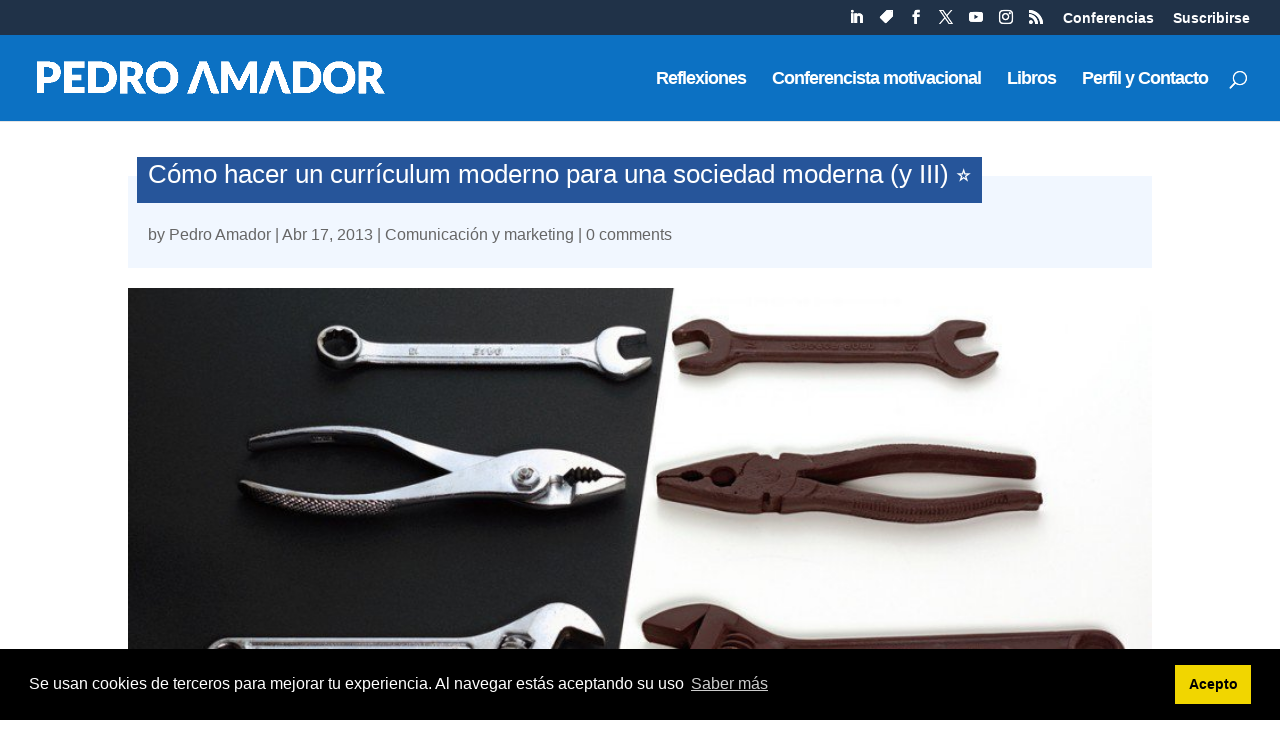

--- FILE ---
content_type: text/html; charset=UTF-8
request_url: https://www.pedroamador.com/como-hacer-un-curriculum-bueno
body_size: 24311
content:
<!DOCTYPE html>
<html lang="es" prefix="og: https://ogp.me/ns#">
<head>
	<meta charset="UTF-8" />
<meta http-equiv="X-UA-Compatible" content="IE=edge">
	<link rel="pingback" href="https://www.pedroamador.com/xmlrpc.php" />

	<script type="text/javascript">
		document.documentElement.className = 'js';
	</script>
	
	<link rel='preload' as='script' href='https://www.pedroamador.com/wp-content/cache/asset-cleanup/one/js/body-d04cea2f0422dfc774a9bb88bbb6eb0f8d16dbce.js' data-wpacu-preload-js='1'>
<title>Cómo hacer un currículum moderno para una sociedad moderna (y III) ⭐</title>
<meta name="description" content="Este currículum puede quedar un poco confuso, peo a la vez llama la atención a un público muy necesitado de ver cosas distintas, ¿a qué esperas a probarlo?"/>
<meta name="robots" content="follow, index, max-snippet:-1, max-video-preview:-1, max-image-preview:large"/>
<link rel="canonical" href="https://www.pedroamador.com/como-hacer-un-curriculum-bueno" />
<meta property="og:locale" content="es_MX" />
<meta property="og:type" content="article" />
<meta property="og:title" content="Cómo hacer un currículum moderno para una sociedad moderna (y III) ⭐" />
<meta property="og:description" content="Este currículum puede quedar un poco confuso, peo a la vez llama la atención a un público muy necesitado de ver cosas distintas, ¿a qué esperas a probarlo?" />
<meta property="og:url" content="https://www.pedroamador.com/como-hacer-un-curriculum-bueno" />
<meta property="og:site_name" content="Pedro Amador" />
<meta property="article:publisher" content="https://www.facebook.com/Pedro.Amador" />
<meta property="article:author" content="https://www.facebook.com/pedro.amador" />
<meta property="article:tag" content="Curriculum vitae broma ⭐" />
<meta property="article:tag" content="Ejemplos de sociedad moderna ⭐" />
<meta property="article:section" content="Comunicación y marketing" />
<meta property="og:updated_time" content="2023-02-28T18:28:13+01:00" />
<meta property="fb:app_id" content="9084825185" />
<meta property="og:image" content="https://www.pedroamador.com/wp-content/uploads/2013/04/curriculum-moderno.jpg" />
<meta property="og:image:secure_url" content="https://www.pedroamador.com/wp-content/uploads/2013/04/curriculum-moderno.jpg" />
<meta property="og:image:width" content="900" />
<meta property="og:image:height" content="399" />
<meta property="og:image:alt" content="curriculum moderno" />
<meta property="og:image:type" content="image/jpeg" />
<meta name="twitter:card" content="summary_large_image" />
<meta name="twitter:title" content="Cómo hacer un currículum moderno para una sociedad moderna (y III) ⭐" />
<meta name="twitter:description" content="Este currículum puede quedar un poco confuso, peo a la vez llama la atención a un público muy necesitado de ver cosas distintas, ¿a qué esperas a probarlo?" />
<meta name="twitter:site" content="@pettelov" />
<meta name="twitter:creator" content="@pettelov" />
<meta name="twitter:image" content="https://www.pedroamador.com/wp-content/uploads/2013/04/curriculum-moderno.jpg" />
<meta name="twitter:label1" content="Written by" />
<meta name="twitter:data1" content="Pedro Amador" />
<meta name="twitter:label2" content="Time to read" />
<meta name="twitter:data2" content="1 minuto" />
<link rel='dns-prefetch' href='//jetpack.wordpress.com' />
<link rel='dns-prefetch' href='//s0.wp.com' />
<link rel='dns-prefetch' href='//public-api.wordpress.com' />
<link rel='dns-prefetch' href='//0.gravatar.com' />
<link rel='dns-prefetch' href='//1.gravatar.com' />
<link rel='dns-prefetch' href='//2.gravatar.com' />
<link href='https://fonts.gstatic.com' crossorigin rel='preconnect' />
<link rel="alternate" type="application/rss+xml" title="Pedro Amador &raquo; Feed" href="https://www.pedroamador.com/feed" />
<link rel="alternate" type="application/rss+xml" title="Pedro Amador &raquo; RSS de los comentarios" href="https://www.pedroamador.com/comments/feed" />
<link rel="alternate" type="application/rss+xml" title="Pedro Amador &raquo; Cómo hacer un currículum moderno para una sociedad moderna (y III) ⭐ RSS de los comentarios" href="https://www.pedroamador.com/como-hacer-un-curriculum-bueno/feed" />
<style id='wp-block-library-theme-inline-css' type='text/css'>
.wp-block-audio :where(figcaption){color:#555;font-size:13px;text-align:center}.is-dark-theme .wp-block-audio :where(figcaption){color:#ffffffa6}.wp-block-audio{margin:0 0 1em}.wp-block-code{border:1px solid #ccc;border-radius:4px;font-family:Menlo,Consolas,monaco,monospace;padding:.8em 1em}.wp-block-embed :where(figcaption){color:#555;font-size:13px;text-align:center}.is-dark-theme .wp-block-embed :where(figcaption){color:#ffffffa6}.wp-block-embed{margin:0 0 1em}.blocks-gallery-caption{color:#555;font-size:13px;text-align:center}.is-dark-theme .blocks-gallery-caption{color:#ffffffa6}:root :where(.wp-block-image figcaption){color:#555;font-size:13px;text-align:center}.is-dark-theme :root :where(.wp-block-image figcaption){color:#ffffffa6}.wp-block-image{margin:0 0 1em}.wp-block-pullquote{border-bottom:4px solid;border-top:4px solid;color:currentColor;margin-bottom:1.75em}.wp-block-pullquote cite,.wp-block-pullquote footer,.wp-block-pullquote__citation{color:currentColor;font-size:.8125em;font-style:normal;text-transform:uppercase}.wp-block-quote{border-left:.25em solid;margin:0 0 1.75em;padding-left:1em}.wp-block-quote cite,.wp-block-quote footer{color:currentColor;font-size:.8125em;font-style:normal;position:relative}.wp-block-quote:where(.has-text-align-right){border-left:none;border-right:.25em solid;padding-left:0;padding-right:1em}.wp-block-quote:where(.has-text-align-center){border:none;padding-left:0}.wp-block-quote.is-large,.wp-block-quote.is-style-large,.wp-block-quote:where(.is-style-plain){border:none}.wp-block-search .wp-block-search__label{font-weight:700}.wp-block-search__button{border:1px solid #ccc;padding:.375em .625em}:where(.wp-block-group.has-background){padding:1.25em 2.375em}.wp-block-separator.has-css-opacity{opacity:.4}.wp-block-separator{border:none;border-bottom:2px solid;margin-left:auto;margin-right:auto}.wp-block-separator.has-alpha-channel-opacity{opacity:1}.wp-block-separator:not(.is-style-wide):not(.is-style-dots){width:100px}.wp-block-separator.has-background:not(.is-style-dots){border-bottom:none;height:1px}.wp-block-separator.has-background:not(.is-style-wide):not(.is-style-dots){height:2px}.wp-block-table{margin:0 0 1em}.wp-block-table td,.wp-block-table th{word-break:normal}.wp-block-table :where(figcaption){color:#555;font-size:13px;text-align:center}.is-dark-theme .wp-block-table :where(figcaption){color:#ffffffa6}.wp-block-video :where(figcaption){color:#555;font-size:13px;text-align:center}.is-dark-theme .wp-block-video :where(figcaption){color:#ffffffa6}.wp-block-video{margin:0 0 1em}:root :where(.wp-block-template-part.has-background){margin-bottom:0;margin-top:0;padding:1.25em 2.375em}
</style>
<link rel='stylesheet' id='wpacu-combined-css-head-1' href='https://www.pedroamador.com/wp-content/cache/asset-cleanup/one/css/head-89b9a6cb3d8d552e7d2a2b7c8f071a535f67b8dd.css' type='text/css' media='all' />
<style  type='text/css'  data-wpacu-inline-css-file='1'>
.saswp-divi-faq-li{list-style:none}
</style>

<style  type='text/css'  data-wpacu-inline-css-file='1'>
/*!/wp-content/themes/Divi-child/style.css*//*!
Theme Name: Divi
Theme URI: http://www.elegantthemes.com/gallery/divi/
Version: 4.27.4
Description: Smart. Flexible. Beautiful. Divi is the most powerful theme in our collection.
Author: Elegant Themes
Author URI: http://www.elegantthemes.com
License: GNU General Public License v2
License URI: http://www.gnu.org/licenses/gpl-2.0.html
*/
</style>
<meta name="viewport" content="width=device-width, initial-scale=1.0, maximum-scale=1.0, user-scalable=0" />
<style  type='text/css'  data-wpacu-inline-css-file='1'>
.cc-window{opacity:1;transition:opacity 1s ease}.cc-window.cc-invisible{opacity:0}.cc-animate.cc-revoke{transition:transform 1s ease}.cc-animate.cc-revoke.cc-top{transform:translateY(-2em)}.cc-animate.cc-revoke.cc-bottom{transform:translateY(2em)}.cc-animate.cc-revoke.cc-active.cc-bottom,.cc-animate.cc-revoke.cc-active.cc-top,.cc-revoke:hover{transform:translateY(0)}.cc-grower{max-height:0;overflow:hidden;transition:max-height 1s}
.cc-link,.cc-revoke:hover{text-decoration:underline}.cc-revoke,.cc-window{position:fixed;overflow:hidden;box-sizing:border-box;font-family:Helvetica,Calibri,Arial,sans-serif;font-size:16px;line-height:1.5em;display:-ms-flexbox;display:flex;-ms-flex-wrap:nowrap;flex-wrap:nowrap;z-index:9999}.cc-window.cc-static{position:static}.cc-window.cc-floating{padding:2em;max-width:24em;-ms-flex-direction:column;flex-direction:column}.cc-window.cc-banner{padding:1em 1.8em;width:100%;-ms-flex-direction:row;flex-direction:row}.cc-revoke{padding:.5em}.cc-header{font-size:18px;font-weight:700}.cc-btn,.cc-close,.cc-link,.cc-revoke{cursor:pointer}.cc-link{opacity:.8;display:inline-block;padding:.2em}.cc-link:hover{opacity:1}.cc-link:active,.cc-link:visited{color:initial}.cc-btn{display:block;padding:.4em .8em;font-size:.9em;font-weight:700;border-width:2px;border-style:solid;text-align:center;white-space:nowrap}.cc-highlight .cc-btn:first-child{background-color:transparent;border-color:transparent}.cc-highlight .cc-btn:first-child:focus,.cc-highlight .cc-btn:first-child:hover{background-color:transparent;text-decoration:underline}.cc-close{display:block;position:absolute;top:.5em;right:.5em;font-size:1.6em;opacity:.9;line-height:.75}.cc-close:focus,.cc-close:hover{opacity:1}
.cc-revoke.cc-top{top:0;left:3em;border-bottom-left-radius:.5em;border-bottom-right-radius:.5em}.cc-revoke.cc-bottom{bottom:0;left:3em;border-top-left-radius:.5em;border-top-right-radius:.5em}.cc-revoke.cc-left{left:3em;right:unset}.cc-revoke.cc-right{right:3em;left:unset}.cc-top{top:1em}.cc-left{left:1em}.cc-right{right:1em}.cc-bottom{bottom:1em}.cc-floating>.cc-link{margin-bottom:1em}.cc-floating .cc-message{display:block;margin-bottom:1em}.cc-window.cc-floating .cc-compliance{-ms-flex:1 0 auto;flex:1 0 auto}.cc-window.cc-banner{-ms-flex-align:center;align-items:center}.cc-banner.cc-top{left:0;right:0;top:0}.cc-banner.cc-bottom{left:0;right:0;bottom:0}.cc-banner .cc-message{display:block;-ms-flex:1 1 auto;flex:1 1 auto;max-width:100%;margin-right:1em}.cc-compliance{display:-ms-flexbox;display:flex;-ms-flex-align:center;align-items:center;-ms-flex-line-pack:justify;align-content:space-between}.cc-floating .cc-compliance>.cc-btn{-ms-flex:1;flex:1}.cc-btn+.cc-btn{margin-left:.5em}
@media print{.cc-revoke,.cc-window{display:none}}@media screen and (max-width:900px){.cc-btn{white-space:normal}}@media screen and (max-width:414px) and (orientation:portrait),screen and (max-width:736px) and (orientation:landscape){.cc-window.cc-top{top:0}.cc-window.cc-bottom{bottom:0}.cc-window.cc-banner,.cc-window.cc-floating,.cc-window.cc-left,.cc-window.cc-right{left:0;right:0}.cc-window.cc-banner{-ms-flex-direction:column;flex-direction:column}.cc-window.cc-banner .cc-compliance{-ms-flex:1 1 auto;flex:1 1 auto}.cc-window.cc-floating{max-width:none}.cc-window .cc-message{margin-bottom:1em}.cc-window.cc-banner{-ms-flex-align:unset;align-items:unset}.cc-window.cc-banner .cc-message{margin-right:0}}
.cc-floating.cc-theme-classic{padding:1.2em;border-radius:5px}.cc-floating.cc-type-info.cc-theme-classic .cc-compliance{text-align:center;display:inline;-ms-flex:none;flex:none}.cc-theme-classic .cc-btn{border-radius:5px}.cc-theme-classic .cc-btn:last-child{min-width:140px}.cc-floating.cc-type-info.cc-theme-classic .cc-btn{display:inline-block}
.cc-theme-edgeless.cc-window{padding:0}.cc-floating.cc-theme-edgeless .cc-message{margin:2em 2em 1.5em}.cc-banner.cc-theme-edgeless .cc-btn{margin:0;padding:.8em 1.8em;height:100%}.cc-banner.cc-theme-edgeless .cc-message{margin-left:1em}.cc-floating.cc-theme-edgeless .cc-btn+.cc-btn{margin-left:0}
</style>
<script type='text/javascript' id='wpacu-combined-js-head-group-1' src='https://www.pedroamador.com/wp-content/cache/asset-cleanup/one/js/head-7ba58d1a2197f7d07ae695f5132d2f6d1e816e82.js'></script>
<script>
window.addEventListener("load", function(){
window.cookieconsent.initialise({
  "palette": {
    "popup": {"background": "#000"},
    "button": {"background": "#f1d600"}
  },
  "content": {
    "message": "Se usan cookies de terceros para mejorar tu experiencia. Al navegar estás aceptando su uso ",
    "dismiss": "Acepto",
    "link": "Saber más",
    "href": "https://www.pedroamador.com/otra-aburrida-politica-de-cookies"
  }
})});
</script>

<link rel="icon" href="https://www.pedroamador.com/wp-content/uploads/2023/02/cropped-conferenciante-32x32.png" sizes="32x32" />
<link rel="icon" href="https://www.pedroamador.com/wp-content/uploads/2023/02/cropped-conferenciante-192x192.png" sizes="192x192" />
<link rel="apple-touch-icon" href="https://www.pedroamador.com/wp-content/uploads/2023/02/cropped-conferenciante-180x180.png" />
<meta name="msapplication-TileImage" content="https://www.pedroamador.com/wp-content/uploads/2023/02/cropped-conferenciante-270x270.png" />
<script  type='text/javascript' id="wpacu-preload-async-css-fallback">
/*! LoadCSS. [c]2020 Filament Group, Inc. MIT License */
/* This file is meant as a standalone workflow for
- testing support for link[rel=preload]
- enabling async CSS loading in browsers that do not support rel=preload
- applying rel preload css once loaded, whether supported or not.
*/
(function(w){"use strict";var wpacuLoadCSS=function(href,before,media,attributes){var doc=w.document;var ss=doc.createElement('link');var ref;if(before){ref=before}else{var refs=(doc.body||doc.getElementsByTagName('head')[0]).childNodes;ref=refs[refs.length-1]}
var sheets=doc.styleSheets;if(attributes){for(var attributeName in attributes){if(attributes.hasOwnProperty(attributeName)){ss.setAttribute(attributeName,attributes[attributeName])}}}
ss.rel="stylesheet";ss.href=href;ss.media="only x";function ready(cb){if(doc.body){return cb()}
setTimeout(function(){ready(cb)})}
ready(function(){ref.parentNode.insertBefore(ss,(before?ref:ref.nextSibling))});var onwpaculoadcssdefined=function(cb){var resolvedHref=ss.href;var i=sheets.length;while(i--){if(sheets[i].href===resolvedHref){return cb()}}
setTimeout(function(){onwpaculoadcssdefined(cb)})};function wpacuLoadCB(){if(ss.addEventListener){ss.removeEventListener("load",wpacuLoadCB)}
ss.media=media||"all"}
if(ss.addEventListener){ss.addEventListener("load",wpacuLoadCB)}
ss.onwpaculoadcssdefined=onwpaculoadcssdefined;onwpaculoadcssdefined(wpacuLoadCB);return ss};if(typeof exports!=="undefined"){exports.wpacuLoadCSS=wpacuLoadCSS}else{w.wpacuLoadCSS=wpacuLoadCSS}}(typeof global!=="undefined"?global:this))
</script><noscript><style id="rocket-lazyload-nojs-css">.rll-youtube-player, [data-lazy-src]{display:none !important;}</style></noscript><meta name="generator" content="WP Rocket 3.20.0.2" data-wpr-features="wpr_lazyload_images wpr_image_dimensions wpr_preload_links wpr_desktop" /></head>
<body class="wp-singular post-template-default single single-post postid-10967 single-format-standard wp-theme-Divi wp-child-theme-Divi-child et-tb-has-template et-tb-has-body et-tb-has-footer et_button_custom_icon et_pb_button_helper_class et_fullwidth_nav et_fullwidth_secondary_nav et_fixed_nav et_show_nav et_pb_show_title et_secondary_nav_enabled et_primary_nav_dropdown_animation_expand et_secondary_nav_dropdown_animation_fade et_header_style_left et_cover_background et_pb_gutter et_pb_gutters3 et_divi_theme et-db">
	<div data-rocket-location-hash="775329b08c0e284f257a34d6fe14bc45" id="page-container">
<div data-rocket-location-hash="551e81ab591dddf54ca9a5b9d4e36f2d" id="et-boc" class="et-boc">
			
				<div data-rocket-location-hash="deae8252c7432864024a58267c6c066d" id="top-header">
		<div class="container clearfix">

		
			<div id="et-secondary-menu">
			<ul class="et-social-icons">

<li class="et-social-icon et-social-linkedin">		
	<a target="_blank" rel="nofollow noopener" href="https://ie.linkedin.com/in/pedroamador/" class="icon" title="speaker empresas en LinkedIn">	
	<span>LinkedIn</span></a>	
</li>

<li class="et-social-icon et-social-tiktok">		
	<a target="_blank" rel="nofollow noopener" href="https://www.tiktok.com/@autocoaching" class="icon" title="speaker en Tik Tok">	
	<span>TikTok</span></a>	
</li>

<li class="et-social-icon et-social-facebook">	
	<a target="_blank" rel="nofollow noopener" href="https://www.facebook.com/Pedro.Amador" class="icon" title="speake en Facebook">
	<span>facebook</span></a>
</li>

<li class="et-social-icon et-social-twitter">
	<a target="_blank" rel="nofollow noopener" href="https://twitter.com/PetteLov" class="icon" title="conferencista motivacional en Twitter">
	<span>twitter</span></a>
</li>

<li class="et-social-icon et-social-youtube">		
	<a target="_blank" rel="nofollow noopener" href="https://www.youtube.com/c/PedroAmador" class="icon" title="conferencista famoso">	
	<span>youtube</span></a>
</li>

<li class="et-social-icon et-social-instagram">
	<a target="_blank" rel="nofollow noopener"  href="https://www.instagram.com/pettelov/" class="icon" title="imagen de conferencistas">
	<span>instagram</span></a>
</li>

<li class="et-social-icon et-social-rss">
	<a target="_blank" rel="nofollow noopener" href="https://www.pedroamador.com/feed" class="icon" title="conferenciante">
	<span>RSS</span></a>
</li>

</ul><ul id="et-secondary-nav" class="menu"><li class="menu-item menu-item-type-post_type menu-item-object-post menu-item-238331"><a rel="noopener" href="https://www.pedroamador.com/conferencias-de-motivacion-superacion-personal" title="conferencias motivacionales">Conferencias</a></li>
<li class="menu-item menu-item-type-post_type menu-item-object-page menu-item-19836"><a rel="nofollow noopener" href="https://www.pedroamador.com/suscribirse-al-blog-de-pedro-amador" title="Suscribirse para recibir las mejores reflexiones">Suscribirse</a></li>
</ul>			</div>

		</div>
	</div>


	<header data-rocket-location-hash="b8a0ed78bd78a2e9dfed3f0d0f14bc41" id="main-header" data-height-onload="72">
		<div class="container clearfix et_menu_container">
					<div class="logo_container">
				<span class="logo_helper"></span>
				<a href="https://www.pedroamador.com/">
				<img src="https://www.pedroamador.com/wp-content/uploads/2023/03/conferencias.png" width="93" height="43" alt="Pedro Amador" id="logo" data-height-percentage="44" />
				</a>
			</div>
					<div id="et-top-navigation" data-height="72" data-fixed-height="40">
									<nav id="top-menu-nav">
					<ul id="top-menu" class="nav"><li class="menu-item menu-item-type-post_type menu-item-object-page menu-item-236040"><a rel="noopener nofollow " href="https://www.pedroamador.com/blog-conferencista" title="Blog Pedro Amador con las Mejores Reflexiones">Reflexiones</a></li>
<li class="menu-item menu-item-type-post_type menu-item-object-page menu-item-17363"><a rel="noopener" href="https://www.pedroamador.com/eventos-conferencias-formacion" title="conferencistas">Conferencista motivacional</a></li>
<li class="menu-item menu-item-type-post_type menu-item-object-page menu-item-17364"><a rel="noopener" href="https://www.pedroamador.com/libros-coaching-pedro-amador" title="Libros con los mejores ejercicios de coaching y frases de vida">Libros</a></li>
<li class="menu-item menu-item-type-post_type menu-item-object-page menu-item-17396"><a rel="noopener nofollow author" href="https://www.pedroamador.com/pedro" title="Un poco más sobre el autor Pedro Amador">Perfil y Contacto</a></li>
</ul>					</nav>
				
				
				
									<div id="et_top_search">
						<span id="et_search_icon"></span>
					</div>
				
				<div id="et_mobile_nav_menu">
				<div class="mobile_nav closed">
					<span class="select_page">Select Page</span>
					<span class="mobile_menu_bar mobile_menu_bar_toggle"></span>
				</div>
			</div>			</div> 
		</div> 
				<div class="et_search_outer">
			<div class="container et_search_form_container">
				<form role="search" method="get" class="et-search-form" action="https://www.pedroamador.com/">
				<input type="search" class="et-search-field" placeholder="Search &hellip;" value="" name="s" title="Search for:" />				</form>
				<span class="et_close_search_field"></span>
			</div>
		</div>
			</header> 
<div data-rocket-location-hash="d537b0eaea87b47fa74d149dd9fb3ca0" id="et-main-area">
	
    <div id="main-content">
    <div class="et-l et-l--body">
			<div class="et_builder_inner_content et_pb_gutters3">
		<div class="et_pb_section et_pb_section_0_tb_body TOP_ENTRADAS et_section_regular" >
				
				
				
				
				
				
				<div class="et_pb_row et_pb_row_0_tb_body">
				<div class="et_pb_column et_pb_column_4_4 et_pb_column_0_tb_body  et_pb_css_mix_blend_mode_passthrough et-last-child">
				
				
				
				
				<div class="et_pb_module et_pb_post_title et_pb_post_title_0_tb_body et_pb_bg_layout_light  et_pb_text_align_left"   >
				
				
				
				
				
				<div class="et_pb_title_container">
					<h1 class="entry-title">Cómo hacer un currículum moderno para una sociedad moderna (y III) ⭐</h1><p class="et_pb_title_meta_container"> by <span class="author vcard"><a href="" title="Posts by Pedro Amador" rel="author">Pedro Amador</a></span> | <span class="published">Abr 17, 2013</span> | <a href="https://www.pedroamador.com/blog/comunicacion-y-marketing" rel="category tag">Comunicación y marketing</a> | <span class="comments-number"><a href="https://www.pedroamador.com/como-hacer-un-curriculum-bueno#respond">0 comments</a></span></p>
				</div>
				<div class="et_pb_title_featured_container"><span class="et_pb_image_wrap"><img decoding="async" width="900" height="399" src="data:image/svg+xml,%3Csvg%20xmlns='http://www.w3.org/2000/svg'%20viewBox='0%200%20900%20399'%3E%3C/svg%3E" alt="curriculum moderno" title="curriculum moderno" data-lazy-srcset="https://www.pedroamador.com/wp-content/uploads/2013/04/curriculum-moderno.jpg 900w, https://www.pedroamador.com/wp-content/uploads/2013/04/curriculum-moderno-250x111.jpg 250w, https://www.pedroamador.com/wp-content/uploads/2013/04/curriculum-moderno-768x340.jpg 768w, https://www.pedroamador.com/wp-content/uploads/2013/04/curriculum-moderno-800x355.jpg 800w" data-lazy-sizes="(max-width: 900px) 100vw, 900px" class="wp-image-11017" data-lazy-src="https://www.pedroamador.com/wp-content/uploads/2013/04/curriculum-moderno.jpg" /><noscript><img decoding="async" width="900" height="399" src="https://www.pedroamador.com/wp-content/uploads/2013/04/curriculum-moderno.jpg" alt="curriculum moderno" title="curriculum moderno" srcset="https://www.pedroamador.com/wp-content/uploads/2013/04/curriculum-moderno.jpg 900w, https://www.pedroamador.com/wp-content/uploads/2013/04/curriculum-moderno-250x111.jpg 250w, https://www.pedroamador.com/wp-content/uploads/2013/04/curriculum-moderno-768x340.jpg 768w, https://www.pedroamador.com/wp-content/uploads/2013/04/curriculum-moderno-800x355.jpg 800w" sizes="(max-width: 900px) 100vw, 900px" class="wp-image-11017" /></noscript></span></div>
			</div><div class="et_pb_module et_pb_post_content et_pb_post_content_0_tb_body">
				
				
				
				
				<p>Hace pocas meses incluía la entrada de “<a href="https://www.pedroamador.com/como-hacer-curriculo-moderno-para-una-sociedad-moderna" target="_blank" rel="noopener noreferrer">cómo hacer un currículo moderno en una sociedad moderna</a>”, donde indicaba la importancia de destacar a la hora de crear nuestro currículum, si bien es cierto que según el contexto puede tener el efecto contrario. Después de más de 50.000 visitas en la entrada en tan sólo unas meses, y después de otra exitosa, “<a href="https://www.pedroamador.com/como-hacer-un-curriculum-original" target="_blank" rel="noopener noreferrer">Cómo hacer un currículum moderno para una sociedad moderna (y II)</a>”, ahora os quería compartir una nueva herramienta.</p>
<p>La idea es usar la web gratuita <strong>Vizualize</strong> e importar el perfil de <a href="https://www.linkedin.com/in/pedroamador/" target="_blank" rel="noopener noreferrer nofollow">Linkedin</a> (si no disponemos, mejor empezar por darlo de alta, pues es importante a la hora de buscar trabajo). Al entrar en <strong>vizualize.me</strong> seleccionamos la opción de vincular con Linkedin:</p>
<p><img fetchpriority="high" decoding="async" data-attachment-id="10968" data-permalink="https://www.pedroamador.com/como-hacer-un-curriculum-bueno/como-hacer-un-curriculum-moderno" data-orig-file="https://www.pedroamador.com/wp-content/uploads/2013/04/como-hacer-un-curriculum-moderno.jpg" data-orig-size="1008,524" data-comments-opened="1" data-image-meta="{&quot;aperture&quot;:&quot;0&quot;,&quot;credit&quot;:&quot;&quot;,&quot;camera&quot;:&quot;&quot;,&quot;caption&quot;:&quot;&quot;,&quot;created_timestamp&quot;:&quot;0&quot;,&quot;copyright&quot;:&quot;&quot;,&quot;focal_length&quot;:&quot;0&quot;,&quot;iso&quot;:&quot;0&quot;,&quot;shutter_speed&quot;:&quot;0&quot;,&quot;title&quot;:&quot;&quot;,&quot;orientation&quot;:&quot;0&quot;}" data-image-title="como hacer un curriculum moderno" data-image-description="&lt;p&gt;Encuentra en este post cómo hacer un curriculum moderno original&lt;/p&gt;
" data-image-caption="&lt;p&gt;Encuentra en este post cómo hacer un curriculum moderno original&lt;/p&gt;
" data-medium-file="https://www.pedroamador.com/wp-content/uploads/2013/04/como-hacer-un-curriculum-moderno-250x130.jpg" data-large-file="https://www.pedroamador.com/wp-content/uploads/2013/04/como-hacer-un-curriculum-moderno-800x416.jpg" class="aligncenter wp-image-10968 size-full" src="data:image/svg+xml,%3Csvg%20xmlns='http://www.w3.org/2000/svg'%20viewBox='0%200%201008%20524'%3E%3C/svg%3E" alt="Como hacer un curriculum moderno" width="1008" height="524" data-lazy-srcset="https://www.pedroamador.com/wp-content/uploads/2013/04/como-hacer-un-curriculum-moderno.jpg 1008w, https://www.pedroamador.com/wp-content/uploads/2013/04/como-hacer-un-curriculum-moderno-250x130.jpg 250w, https://www.pedroamador.com/wp-content/uploads/2013/04/como-hacer-un-curriculum-moderno-768x399.jpg 768w, https://www.pedroamador.com/wp-content/uploads/2013/04/como-hacer-un-curriculum-moderno-800x416.jpg 800w" data-lazy-sizes="(max-width: 1008px) 100vw, 1008px" data-lazy-src="https://www.pedroamador.com/wp-content/uploads/2013/04/como-hacer-un-curriculum-moderno.jpg" /><noscript><img fetchpriority="high" decoding="async" data-attachment-id="10968" data-permalink="https://www.pedroamador.com/como-hacer-un-curriculum-bueno/como-hacer-un-curriculum-moderno" data-orig-file="https://www.pedroamador.com/wp-content/uploads/2013/04/como-hacer-un-curriculum-moderno.jpg" data-orig-size="1008,524" data-comments-opened="1" data-image-meta="{&quot;aperture&quot;:&quot;0&quot;,&quot;credit&quot;:&quot;&quot;,&quot;camera&quot;:&quot;&quot;,&quot;caption&quot;:&quot;&quot;,&quot;created_timestamp&quot;:&quot;0&quot;,&quot;copyright&quot;:&quot;&quot;,&quot;focal_length&quot;:&quot;0&quot;,&quot;iso&quot;:&quot;0&quot;,&quot;shutter_speed&quot;:&quot;0&quot;,&quot;title&quot;:&quot;&quot;,&quot;orientation&quot;:&quot;0&quot;}" data-image-title="como hacer un curriculum moderno" data-image-description="&lt;p&gt;Encuentra en este post cómo hacer un curriculum moderno original&lt;/p&gt;
" data-image-caption="&lt;p&gt;Encuentra en este post cómo hacer un curriculum moderno original&lt;/p&gt;
" data-medium-file="https://www.pedroamador.com/wp-content/uploads/2013/04/como-hacer-un-curriculum-moderno-250x130.jpg" data-large-file="https://www.pedroamador.com/wp-content/uploads/2013/04/como-hacer-un-curriculum-moderno-800x416.jpg" class="aligncenter wp-image-10968 size-full" src="https://www.pedroamador.com/wp-content/uploads/2013/04/como-hacer-un-curriculum-moderno.jpg" alt="Como hacer un curriculum moderno" width="1008" height="524" srcset="https://www.pedroamador.com/wp-content/uploads/2013/04/como-hacer-un-curriculum-moderno.jpg 1008w, https://www.pedroamador.com/wp-content/uploads/2013/04/como-hacer-un-curriculum-moderno-250x130.jpg 250w, https://www.pedroamador.com/wp-content/uploads/2013/04/como-hacer-un-curriculum-moderno-768x399.jpg 768w, https://www.pedroamador.com/wp-content/uploads/2013/04/como-hacer-un-curriculum-moderno-800x416.jpg 800w" sizes="(max-width: 1008px) 100vw, 1008px" /></noscript></p>
<p>Una vez abierto la ventana de Linkedin nos pedirá nuestro usuario y clave, que se pueden incluir sin ningún problema pues no hay ningún riesgo de virus.</p>
<p><img decoding="async" data-attachment-id="10969" data-permalink="https://www.pedroamador.com/como-hacer-un-curriculum-bueno/como-hacer-un-curriculum-moderno-likedin" data-orig-file="https://www.pedroamador.com/wp-content/uploads/2013/04/como-hacer-un-curriculum-moderno-likedin.jpg" data-orig-size="764,448" data-comments-opened="1" data-image-meta="{&quot;aperture&quot;:&quot;0&quot;,&quot;credit&quot;:&quot;&quot;,&quot;camera&quot;:&quot;&quot;,&quot;caption&quot;:&quot;&quot;,&quot;created_timestamp&quot;:&quot;0&quot;,&quot;copyright&quot;:&quot;&quot;,&quot;focal_length&quot;:&quot;0&quot;,&quot;iso&quot;:&quot;0&quot;,&quot;shutter_speed&quot;:&quot;0&quot;,&quot;title&quot;:&quot;&quot;,&quot;orientation&quot;:&quot;0&quot;}" data-image-title="como hacer un curriculum moderno likedin" data-image-description="&lt;p&gt;Encuentra en este post cómo hacer un curriculum moderno original&lt;/p&gt;
" data-image-caption="&lt;p&gt;Encuentra en este post cómo hacer un curriculum moderno original&lt;/p&gt;
" data-medium-file="https://www.pedroamador.com/wp-content/uploads/2013/04/como-hacer-un-curriculum-moderno-likedin-250x147.jpg" data-large-file="https://www.pedroamador.com/wp-content/uploads/2013/04/como-hacer-un-curriculum-moderno-likedin.jpg" class="aligncenter wp-image-10969 size-full" src="data:image/svg+xml,%3Csvg%20xmlns='http://www.w3.org/2000/svg'%20viewBox='0%200%20764%20448'%3E%3C/svg%3E" alt="Como hacer un curriculum moderno Likedin" width="764" height="448" data-lazy-srcset="https://www.pedroamador.com/wp-content/uploads/2013/04/como-hacer-un-curriculum-moderno-likedin.jpg 764w, https://www.pedroamador.com/wp-content/uploads/2013/04/como-hacer-un-curriculum-moderno-likedin-250x147.jpg 250w" data-lazy-sizes="(max-width: 764px) 100vw, 764px" data-lazy-src="https://www.pedroamador.com/wp-content/uploads/2013/04/como-hacer-un-curriculum-moderno-likedin.jpg" /><noscript><img decoding="async" data-attachment-id="10969" data-permalink="https://www.pedroamador.com/como-hacer-un-curriculum-bueno/como-hacer-un-curriculum-moderno-likedin" data-orig-file="https://www.pedroamador.com/wp-content/uploads/2013/04/como-hacer-un-curriculum-moderno-likedin.jpg" data-orig-size="764,448" data-comments-opened="1" data-image-meta="{&quot;aperture&quot;:&quot;0&quot;,&quot;credit&quot;:&quot;&quot;,&quot;camera&quot;:&quot;&quot;,&quot;caption&quot;:&quot;&quot;,&quot;created_timestamp&quot;:&quot;0&quot;,&quot;copyright&quot;:&quot;&quot;,&quot;focal_length&quot;:&quot;0&quot;,&quot;iso&quot;:&quot;0&quot;,&quot;shutter_speed&quot;:&quot;0&quot;,&quot;title&quot;:&quot;&quot;,&quot;orientation&quot;:&quot;0&quot;}" data-image-title="como hacer un curriculum moderno likedin" data-image-description="&lt;p&gt;Encuentra en este post cómo hacer un curriculum moderno original&lt;/p&gt;
" data-image-caption="&lt;p&gt;Encuentra en este post cómo hacer un curriculum moderno original&lt;/p&gt;
" data-medium-file="https://www.pedroamador.com/wp-content/uploads/2013/04/como-hacer-un-curriculum-moderno-likedin-250x147.jpg" data-large-file="https://www.pedroamador.com/wp-content/uploads/2013/04/como-hacer-un-curriculum-moderno-likedin.jpg" class="aligncenter wp-image-10969 size-full" src="https://www.pedroamador.com/wp-content/uploads/2013/04/como-hacer-un-curriculum-moderno-likedin.jpg" alt="Como hacer un curriculum moderno Likedin" width="764" height="448" srcset="https://www.pedroamador.com/wp-content/uploads/2013/04/como-hacer-un-curriculum-moderno-likedin.jpg 764w, https://www.pedroamador.com/wp-content/uploads/2013/04/como-hacer-un-curriculum-moderno-likedin-250x147.jpg 250w" sizes="(max-width: 764px) 100vw, 764px" /></noscript></p>
<p>Tenemos también que incluir un nombre de usuario y un e-mail para asociarlo a nuestro currículum:</p>
<p><img decoding="async" data-attachment-id="10970" data-permalink="https://www.pedroamador.com/como-hacer-un-curriculum-bueno/como-hacer-un-cv-moderno-alta" data-orig-file="https://www.pedroamador.com/wp-content/uploads/2013/04/como-hacer-un-cv-moderno-alta.jpg" data-orig-size="702,328" data-comments-opened="1" data-image-meta="{&quot;aperture&quot;:&quot;0&quot;,&quot;credit&quot;:&quot;&quot;,&quot;camera&quot;:&quot;&quot;,&quot;caption&quot;:&quot;&quot;,&quot;created_timestamp&quot;:&quot;0&quot;,&quot;copyright&quot;:&quot;&quot;,&quot;focal_length&quot;:&quot;0&quot;,&quot;iso&quot;:&quot;0&quot;,&quot;shutter_speed&quot;:&quot;0&quot;,&quot;title&quot;:&quot;&quot;,&quot;orientation&quot;:&quot;0&quot;}" data-image-title="como hacer un cv moderno alta" data-image-description="&lt;p&gt;como hacer un cv moderno alta&lt;/p&gt;
" data-image-caption="&lt;p&gt;como hacer un cv moderno alta&lt;/p&gt;
" data-medium-file="https://www.pedroamador.com/wp-content/uploads/2013/04/como-hacer-un-cv-moderno-alta-250x117.jpg" data-large-file="https://www.pedroamador.com/wp-content/uploads/2013/04/como-hacer-un-cv-moderno-alta.jpg" class="aligncenter wp-image-10970 size-full" title="Como Hacer Un Cv Moderno Alta" src="data:image/svg+xml,%3Csvg%20xmlns='http://www.w3.org/2000/svg'%20viewBox='0%200%20702%20328'%3E%3C/svg%3E" alt="Como hacer un CV moderno Alta" width="702" height="328" data-lazy-srcset="https://www.pedroamador.com/wp-content/uploads/2013/04/como-hacer-un-cv-moderno-alta.jpg 702w, https://www.pedroamador.com/wp-content/uploads/2013/04/como-hacer-un-cv-moderno-alta-250x117.jpg 250w" data-lazy-sizes="(max-width: 702px) 100vw, 702px" data-lazy-src="https://www.pedroamador.com/wp-content/uploads/2013/04/como-hacer-un-cv-moderno-alta.jpg"><noscript><img decoding="async" data-attachment-id="10970" data-permalink="https://www.pedroamador.com/como-hacer-un-curriculum-bueno/como-hacer-un-cv-moderno-alta" data-orig-file="https://www.pedroamador.com/wp-content/uploads/2013/04/como-hacer-un-cv-moderno-alta.jpg" data-orig-size="702,328" data-comments-opened="1" data-image-meta="{&quot;aperture&quot;:&quot;0&quot;,&quot;credit&quot;:&quot;&quot;,&quot;camera&quot;:&quot;&quot;,&quot;caption&quot;:&quot;&quot;,&quot;created_timestamp&quot;:&quot;0&quot;,&quot;copyright&quot;:&quot;&quot;,&quot;focal_length&quot;:&quot;0&quot;,&quot;iso&quot;:&quot;0&quot;,&quot;shutter_speed&quot;:&quot;0&quot;,&quot;title&quot;:&quot;&quot;,&quot;orientation&quot;:&quot;0&quot;}" data-image-title="como hacer un cv moderno alta" data-image-description="&lt;p&gt;como hacer un cv moderno alta&lt;/p&gt;
" data-image-caption="&lt;p&gt;como hacer un cv moderno alta&lt;/p&gt;
" data-medium-file="https://www.pedroamador.com/wp-content/uploads/2013/04/como-hacer-un-cv-moderno-alta-250x117.jpg" data-large-file="https://www.pedroamador.com/wp-content/uploads/2013/04/como-hacer-un-cv-moderno-alta.jpg" class="aligncenter wp-image-10970 size-full" title="Como Hacer Un Cv Moderno Alta" src="https://www.pedroamador.com/wp-content/uploads/2013/04/como-hacer-un-cv-moderno-alta.jpg" alt="Como hacer un CV moderno Alta" width="702" height="328" srcset="https://www.pedroamador.com/wp-content/uploads/2013/04/como-hacer-un-cv-moderno-alta.jpg 702w, https://www.pedroamador.com/wp-content/uploads/2013/04/como-hacer-un-cv-moderno-alta-250x117.jpg 250w" sizes="(max-width: 702px) 100vw, 702px"></noscript></p>
<p>Con esto ya habremos importado nuestro currículum a la aplicación web y sólo queda perfilar un poco los colores que nos gustan, los contenidos que queramos incluir, las habilidades que queramos mostrar, los cursos recibidos (ya que quizás no queramos hacer mención a algunos muy antiguos), etc.</p>
<p><img decoding="async" data-attachment-id="10976" data-permalink="https://www.pedroamador.com/como-hacer-un-curriculum-bueno/temas-como-hacer-un-curriculum-moderno-likedin" data-orig-file="https://www.pedroamador.com/wp-content/uploads/2013/04/temas-como-hacer-un-curriculum-moderno-likedin.jpg" data-orig-size="324,630" data-comments-opened="1" data-image-meta="{&quot;aperture&quot;:&quot;0&quot;,&quot;credit&quot;:&quot;&quot;,&quot;camera&quot;:&quot;&quot;,&quot;caption&quot;:&quot;&quot;,&quot;created_timestamp&quot;:&quot;0&quot;,&quot;copyright&quot;:&quot;&quot;,&quot;focal_length&quot;:&quot;0&quot;,&quot;iso&quot;:&quot;0&quot;,&quot;shutter_speed&quot;:&quot;0&quot;,&quot;title&quot;:&quot;&quot;,&quot;orientation&quot;:&quot;0&quot;}" data-image-title="temas como hacer un curriculum moderno likedin" data-image-description="&lt;p&gt;Encuentra en este post cómo hacer un curriculum moderno original&lt;/p&gt;
" data-image-caption="&lt;p&gt;Encuentra en este post cómo hacer un curriculum moderno original&lt;/p&gt;
" data-medium-file="https://www.pedroamador.com/wp-content/uploads/2013/04/temas-como-hacer-un-curriculum-moderno-likedin-129x250.jpg" data-large-file="https://www.pedroamador.com/wp-content/uploads/2013/04/temas-como-hacer-un-curriculum-moderno-likedin.jpg" class="aligncenter wp-image-10976 size-full" title="Temas - Como Hacer Un Curriculum Moderno Likedin" src="data:image/svg+xml,%3Csvg%20xmlns='http://www.w3.org/2000/svg'%20viewBox='0%200%20324%20630'%3E%3C/svg%3E" alt="Temas - Como hacer un curriculum moderno Likedin" width="324" height="630" data-lazy-srcset="https://www.pedroamador.com/wp-content/uploads/2013/04/temas-como-hacer-un-curriculum-moderno-likedin.jpg 324w, https://www.pedroamador.com/wp-content/uploads/2013/04/temas-como-hacer-un-curriculum-moderno-likedin-129x250.jpg 129w" data-lazy-sizes="(max-width: 324px) 100vw, 324px" data-lazy-src="https://www.pedroamador.com/wp-content/uploads/2013/04/temas-como-hacer-un-curriculum-moderno-likedin.jpg"><noscript><img decoding="async" data-attachment-id="10976" data-permalink="https://www.pedroamador.com/como-hacer-un-curriculum-bueno/temas-como-hacer-un-curriculum-moderno-likedin" data-orig-file="https://www.pedroamador.com/wp-content/uploads/2013/04/temas-como-hacer-un-curriculum-moderno-likedin.jpg" data-orig-size="324,630" data-comments-opened="1" data-image-meta="{&quot;aperture&quot;:&quot;0&quot;,&quot;credit&quot;:&quot;&quot;,&quot;camera&quot;:&quot;&quot;,&quot;caption&quot;:&quot;&quot;,&quot;created_timestamp&quot;:&quot;0&quot;,&quot;copyright&quot;:&quot;&quot;,&quot;focal_length&quot;:&quot;0&quot;,&quot;iso&quot;:&quot;0&quot;,&quot;shutter_speed&quot;:&quot;0&quot;,&quot;title&quot;:&quot;&quot;,&quot;orientation&quot;:&quot;0&quot;}" data-image-title="temas como hacer un curriculum moderno likedin" data-image-description="&lt;p&gt;Encuentra en este post cómo hacer un curriculum moderno original&lt;/p&gt;
" data-image-caption="&lt;p&gt;Encuentra en este post cómo hacer un curriculum moderno original&lt;/p&gt;
" data-medium-file="https://www.pedroamador.com/wp-content/uploads/2013/04/temas-como-hacer-un-curriculum-moderno-likedin-129x250.jpg" data-large-file="https://www.pedroamador.com/wp-content/uploads/2013/04/temas-como-hacer-un-curriculum-moderno-likedin.jpg" class="aligncenter wp-image-10976 size-full" title="Temas - Como Hacer Un Curriculum Moderno Likedin" src="https://www.pedroamador.com/wp-content/uploads/2013/04/temas-como-hacer-un-curriculum-moderno-likedin.jpg" alt="Temas - Como hacer un curriculum moderno Likedin" width="324" height="630" srcset="https://www.pedroamador.com/wp-content/uploads/2013/04/temas-como-hacer-un-curriculum-moderno-likedin.jpg 324w, https://www.pedroamador.com/wp-content/uploads/2013/04/temas-como-hacer-un-curriculum-moderno-likedin-129x250.jpg 129w" sizes="(max-width: 324px) 100vw, 324px"></noscript></p>
<p><img decoding="async" data-attachment-id="10971" data-permalink="https://www.pedroamador.com/como-hacer-un-curriculum-bueno/colores-como-hacer-un-curriculum-moderno-likedin" data-orig-file="https://www.pedroamador.com/wp-content/uploads/2013/04/colores-como-hacer-un-curriculum-moderno-likedin.jpg" data-orig-size="354,566" data-comments-opened="1" data-image-meta="{&quot;aperture&quot;:&quot;0&quot;,&quot;credit&quot;:&quot;&quot;,&quot;camera&quot;:&quot;&quot;,&quot;caption&quot;:&quot;&quot;,&quot;created_timestamp&quot;:&quot;0&quot;,&quot;copyright&quot;:&quot;&quot;,&quot;focal_length&quot;:&quot;0&quot;,&quot;iso&quot;:&quot;0&quot;,&quot;shutter_speed&quot;:&quot;0&quot;,&quot;title&quot;:&quot;&quot;,&quot;orientation&quot;:&quot;0&quot;}" data-image-title="colores como hacer un curriculum moderno likedin" data-image-description="&lt;p&gt;colores como hacer un curriculum moderno likedin&lt;/p&gt;
" data-image-caption="&lt;p&gt;colores como hacer un curriculum moderno likedin&lt;/p&gt;
" data-medium-file="https://www.pedroamador.com/wp-content/uploads/2013/04/colores-como-hacer-un-curriculum-moderno-likedin-156x250.jpg" data-large-file="https://www.pedroamador.com/wp-content/uploads/2013/04/colores-como-hacer-un-curriculum-moderno-likedin.jpg" class="aligncenter wp-image-10971 size-full" title="Colores - Como Hacer Un Curriculum Moderno Likedin" src="data:image/svg+xml,%3Csvg%20xmlns='http://www.w3.org/2000/svg'%20viewBox='0%200%20354%20566'%3E%3C/svg%3E" alt="Colores - Como hacer un curriculum moderno Likedin" width="354" height="566" data-lazy-srcset="https://www.pedroamador.com/wp-content/uploads/2013/04/colores-como-hacer-un-curriculum-moderno-likedin.jpg 354w, https://www.pedroamador.com/wp-content/uploads/2013/04/colores-como-hacer-un-curriculum-moderno-likedin-156x250.jpg 156w" data-lazy-sizes="(max-width: 354px) 100vw, 354px" data-lazy-src="https://www.pedroamador.com/wp-content/uploads/2013/04/colores-como-hacer-un-curriculum-moderno-likedin.jpg"><noscript><img decoding="async" data-attachment-id="10971" data-permalink="https://www.pedroamador.com/como-hacer-un-curriculum-bueno/colores-como-hacer-un-curriculum-moderno-likedin" data-orig-file="https://www.pedroamador.com/wp-content/uploads/2013/04/colores-como-hacer-un-curriculum-moderno-likedin.jpg" data-orig-size="354,566" data-comments-opened="1" data-image-meta="{&quot;aperture&quot;:&quot;0&quot;,&quot;credit&quot;:&quot;&quot;,&quot;camera&quot;:&quot;&quot;,&quot;caption&quot;:&quot;&quot;,&quot;created_timestamp&quot;:&quot;0&quot;,&quot;copyright&quot;:&quot;&quot;,&quot;focal_length&quot;:&quot;0&quot;,&quot;iso&quot;:&quot;0&quot;,&quot;shutter_speed&quot;:&quot;0&quot;,&quot;title&quot;:&quot;&quot;,&quot;orientation&quot;:&quot;0&quot;}" data-image-title="colores como hacer un curriculum moderno likedin" data-image-description="&lt;p&gt;colores como hacer un curriculum moderno likedin&lt;/p&gt;
" data-image-caption="&lt;p&gt;colores como hacer un curriculum moderno likedin&lt;/p&gt;
" data-medium-file="https://www.pedroamador.com/wp-content/uploads/2013/04/colores-como-hacer-un-curriculum-moderno-likedin-156x250.jpg" data-large-file="https://www.pedroamador.com/wp-content/uploads/2013/04/colores-como-hacer-un-curriculum-moderno-likedin.jpg" class="aligncenter wp-image-10971 size-full" title="Colores - Como Hacer Un Curriculum Moderno Likedin" src="https://www.pedroamador.com/wp-content/uploads/2013/04/colores-como-hacer-un-curriculum-moderno-likedin.jpg" alt="Colores - Como hacer un curriculum moderno Likedin" width="354" height="566" srcset="https://www.pedroamador.com/wp-content/uploads/2013/04/colores-como-hacer-un-curriculum-moderno-likedin.jpg 354w, https://www.pedroamador.com/wp-content/uploads/2013/04/colores-como-hacer-un-curriculum-moderno-likedin-156x250.jpg 156w" sizes="(max-width: 354px) 100vw, 354px"></noscript></p>
<p><img decoding="async" data-attachment-id="10972" data-permalink="https://www.pedroamador.com/como-hacer-un-curriculum-bueno/hacer-un-curriculum-moderno" data-orig-file="https://www.pedroamador.com/wp-content/uploads/2013/04/experiencia-como-hacer-un-curriculum-moderno-likedin.jpg" data-orig-size="746,558" data-comments-opened="1" data-image-meta="{&quot;aperture&quot;:&quot;0&quot;,&quot;credit&quot;:&quot;&quot;,&quot;camera&quot;:&quot;&quot;,&quot;caption&quot;:&quot;&quot;,&quot;created_timestamp&quot;:&quot;0&quot;,&quot;copyright&quot;:&quot;&quot;,&quot;focal_length&quot;:&quot;0&quot;,&quot;iso&quot;:&quot;0&quot;,&quot;shutter_speed&quot;:&quot;0&quot;,&quot;title&quot;:&quot;&quot;,&quot;orientation&quot;:&quot;0&quot;}" data-image-title="Hacer un curriculum moderno" data-image-description="&lt;p&gt;Cómo hacer un curriculum moderno para Linkedin &#8211; Pulsa aquí para leer más&lt;/p&gt;
" data-image-caption="&lt;p&gt;Cómo hacer un curriculum moderno para Linkedin &#8211; Pulsa aquí para leer más&lt;/p&gt;
" data-medium-file="https://www.pedroamador.com/wp-content/uploads/2013/04/experiencia-como-hacer-un-curriculum-moderno-likedin-250x187.jpg" data-large-file="https://www.pedroamador.com/wp-content/uploads/2013/04/experiencia-como-hacer-un-curriculum-moderno-likedin.jpg" class="aligncenter wp-image-10972 size-full" title="Experiencia - Como Hacer Un Curriculum Moderno Likedin" src="data:image/svg+xml,%3Csvg%20xmlns='http://www.w3.org/2000/svg'%20viewBox='0%200%20746%20558'%3E%3C/svg%3E" alt="Experiencia - Como hacer un curriculum moderno Likedin" width="746" height="558" data-lazy-srcset="https://www.pedroamador.com/wp-content/uploads/2013/04/experiencia-como-hacer-un-curriculum-moderno-likedin.jpg 746w, https://www.pedroamador.com/wp-content/uploads/2013/04/experiencia-como-hacer-un-curriculum-moderno-likedin-250x187.jpg 250w, https://www.pedroamador.com/wp-content/uploads/2013/04/experiencia-como-hacer-un-curriculum-moderno-likedin-510x382.jpg 510w" data-lazy-sizes="(max-width: 746px) 100vw, 746px" data-lazy-src="https://www.pedroamador.com/wp-content/uploads/2013/04/experiencia-como-hacer-un-curriculum-moderno-likedin.jpg"><noscript><img decoding="async" data-attachment-id="10972" data-permalink="https://www.pedroamador.com/como-hacer-un-curriculum-bueno/hacer-un-curriculum-moderno" data-orig-file="https://www.pedroamador.com/wp-content/uploads/2013/04/experiencia-como-hacer-un-curriculum-moderno-likedin.jpg" data-orig-size="746,558" data-comments-opened="1" data-image-meta="{&quot;aperture&quot;:&quot;0&quot;,&quot;credit&quot;:&quot;&quot;,&quot;camera&quot;:&quot;&quot;,&quot;caption&quot;:&quot;&quot;,&quot;created_timestamp&quot;:&quot;0&quot;,&quot;copyright&quot;:&quot;&quot;,&quot;focal_length&quot;:&quot;0&quot;,&quot;iso&quot;:&quot;0&quot;,&quot;shutter_speed&quot;:&quot;0&quot;,&quot;title&quot;:&quot;&quot;,&quot;orientation&quot;:&quot;0&quot;}" data-image-title="Hacer un curriculum moderno" data-image-description="&lt;p&gt;Cómo hacer un curriculum moderno para Linkedin &#8211; Pulsa aquí para leer más&lt;/p&gt;
" data-image-caption="&lt;p&gt;Cómo hacer un curriculum moderno para Linkedin &#8211; Pulsa aquí para leer más&lt;/p&gt;
" data-medium-file="https://www.pedroamador.com/wp-content/uploads/2013/04/experiencia-como-hacer-un-curriculum-moderno-likedin-250x187.jpg" data-large-file="https://www.pedroamador.com/wp-content/uploads/2013/04/experiencia-como-hacer-un-curriculum-moderno-likedin.jpg" class="aligncenter wp-image-10972 size-full" title="Experiencia - Como Hacer Un Curriculum Moderno Likedin" src="https://www.pedroamador.com/wp-content/uploads/2013/04/experiencia-como-hacer-un-curriculum-moderno-likedin.jpg" alt="Experiencia - Como hacer un curriculum moderno Likedin" width="746" height="558" srcset="https://www.pedroamador.com/wp-content/uploads/2013/04/experiencia-como-hacer-un-curriculum-moderno-likedin.jpg 746w, https://www.pedroamador.com/wp-content/uploads/2013/04/experiencia-como-hacer-un-curriculum-moderno-likedin-250x187.jpg 250w, https://www.pedroamador.com/wp-content/uploads/2013/04/experiencia-como-hacer-un-curriculum-moderno-likedin-510x382.jpg 510w" sizes="(max-width: 746px) 100vw, 746px"></noscript></p>
<p><img decoding="async" data-attachment-id="10973" data-permalink="https://www.pedroamador.com/como-hacer-un-curriculum-bueno/habilides-como-hacer-un-curriculum-moderno-likedin" data-orig-file="https://www.pedroamador.com/wp-content/uploads/2013/04/habilides-como-hacer-un-curriculum-moderno-likedin.jpg" data-orig-size="750,580" data-comments-opened="1" data-image-meta="{&quot;aperture&quot;:&quot;0&quot;,&quot;credit&quot;:&quot;&quot;,&quot;camera&quot;:&quot;&quot;,&quot;caption&quot;:&quot;&quot;,&quot;created_timestamp&quot;:&quot;0&quot;,&quot;copyright&quot;:&quot;&quot;,&quot;focal_length&quot;:&quot;0&quot;,&quot;iso&quot;:&quot;0&quot;,&quot;shutter_speed&quot;:&quot;0&quot;,&quot;title&quot;:&quot;&quot;,&quot;orientation&quot;:&quot;0&quot;}" data-image-title="habilides como hacer un curriculum moderno likedin" data-image-description="&lt;p&gt;habilides como hacer un curriculum moderno likedin&lt;/p&gt;
" data-image-caption="&lt;p&gt;habilides como hacer un curriculum moderno likedin&lt;/p&gt;
" data-medium-file="https://www.pedroamador.com/wp-content/uploads/2013/04/habilides-como-hacer-un-curriculum-moderno-likedin-250x193.jpg" data-large-file="https://www.pedroamador.com/wp-content/uploads/2013/04/habilides-como-hacer-un-curriculum-moderno-likedin.jpg" class="aligncenter wp-image-10973 size-full" title="Habilides - Como Hacer Un Curriculum Moderno Likedin" src="data:image/svg+xml,%3Csvg%20xmlns='http://www.w3.org/2000/svg'%20viewBox='0%200%20750%20580'%3E%3C/svg%3E" alt="Habilides - Como hacer un curriculum moderno Likedin" width="750" height="580" data-lazy-srcset="https://www.pedroamador.com/wp-content/uploads/2013/04/habilides-como-hacer-un-curriculum-moderno-likedin.jpg 750w, https://www.pedroamador.com/wp-content/uploads/2013/04/habilides-como-hacer-un-curriculum-moderno-likedin-250x193.jpg 250w" data-lazy-sizes="(max-width: 750px) 100vw, 750px" data-lazy-src="https://www.pedroamador.com/wp-content/uploads/2013/04/habilides-como-hacer-un-curriculum-moderno-likedin.jpg"><noscript><img decoding="async" data-attachment-id="10973" data-permalink="https://www.pedroamador.com/como-hacer-un-curriculum-bueno/habilides-como-hacer-un-curriculum-moderno-likedin" data-orig-file="https://www.pedroamador.com/wp-content/uploads/2013/04/habilides-como-hacer-un-curriculum-moderno-likedin.jpg" data-orig-size="750,580" data-comments-opened="1" data-image-meta="{&quot;aperture&quot;:&quot;0&quot;,&quot;credit&quot;:&quot;&quot;,&quot;camera&quot;:&quot;&quot;,&quot;caption&quot;:&quot;&quot;,&quot;created_timestamp&quot;:&quot;0&quot;,&quot;copyright&quot;:&quot;&quot;,&quot;focal_length&quot;:&quot;0&quot;,&quot;iso&quot;:&quot;0&quot;,&quot;shutter_speed&quot;:&quot;0&quot;,&quot;title&quot;:&quot;&quot;,&quot;orientation&quot;:&quot;0&quot;}" data-image-title="habilides como hacer un curriculum moderno likedin" data-image-description="&lt;p&gt;habilides como hacer un curriculum moderno likedin&lt;/p&gt;
" data-image-caption="&lt;p&gt;habilides como hacer un curriculum moderno likedin&lt;/p&gt;
" data-medium-file="https://www.pedroamador.com/wp-content/uploads/2013/04/habilides-como-hacer-un-curriculum-moderno-likedin-250x193.jpg" data-large-file="https://www.pedroamador.com/wp-content/uploads/2013/04/habilides-como-hacer-un-curriculum-moderno-likedin.jpg" class="aligncenter wp-image-10973 size-full" title="Habilides - Como Hacer Un Curriculum Moderno Likedin" src="https://www.pedroamador.com/wp-content/uploads/2013/04/habilides-como-hacer-un-curriculum-moderno-likedin.jpg" alt="Habilides - Como hacer un curriculum moderno Likedin" width="750" height="580" srcset="https://www.pedroamador.com/wp-content/uploads/2013/04/habilides-como-hacer-un-curriculum-moderno-likedin.jpg 750w, https://www.pedroamador.com/wp-content/uploads/2013/04/habilides-como-hacer-un-curriculum-moderno-likedin-250x193.jpg 250w" sizes="(max-width: 750px) 100vw, 750px"></noscript></p>
<p><img decoding="async" data-attachment-id="10974" data-permalink="https://www.pedroamador.com/como-hacer-un-curriculum-bueno/links-como-hacer-un-curriculum-moderno-likedin" data-orig-file="https://www.pedroamador.com/wp-content/uploads/2013/04/links-como-hacer-un-curriculum-moderno-likedin.jpg" data-orig-size="748,556" data-comments-opened="1" data-image-meta="{&quot;aperture&quot;:&quot;0&quot;,&quot;credit&quot;:&quot;&quot;,&quot;camera&quot;:&quot;&quot;,&quot;caption&quot;:&quot;&quot;,&quot;created_timestamp&quot;:&quot;0&quot;,&quot;copyright&quot;:&quot;&quot;,&quot;focal_length&quot;:&quot;0&quot;,&quot;iso&quot;:&quot;0&quot;,&quot;shutter_speed&quot;:&quot;0&quot;,&quot;title&quot;:&quot;&quot;,&quot;orientation&quot;:&quot;0&quot;}" data-image-title="links como hacer un curriculum moderno likedin" data-image-description="&lt;p&gt;Encuentra en este post cómo hacer un curriculum moderno original&lt;/p&gt;
" data-image-caption="&lt;p&gt;Encuentra en este post cómo hacer un curriculum moderno original&lt;/p&gt;
" data-medium-file="https://www.pedroamador.com/wp-content/uploads/2013/04/links-como-hacer-un-curriculum-moderno-likedin-250x186.jpg" data-large-file="https://www.pedroamador.com/wp-content/uploads/2013/04/links-como-hacer-un-curriculum-moderno-likedin.jpg" class="aligncenter wp-image-10974 size-full" title="Habilides - Como Hacer Un Curriculum Moderno Likedin" src="data:image/svg+xml,%3Csvg%20xmlns='http://www.w3.org/2000/svg'%20viewBox='0%200%20748%20556'%3E%3C/svg%3E" alt="Links - Como hacer un curriculum moderno Likedin" width="748" height="556" data-lazy-srcset="https://www.pedroamador.com/wp-content/uploads/2013/04/links-como-hacer-un-curriculum-moderno-likedin.jpg 748w, https://www.pedroamador.com/wp-content/uploads/2013/04/links-como-hacer-un-curriculum-moderno-likedin-250x186.jpg 250w" data-lazy-sizes="(max-width: 748px) 100vw, 748px" data-lazy-src="https://www.pedroamador.com/wp-content/uploads/2013/04/links-como-hacer-un-curriculum-moderno-likedin.jpg"><noscript><img decoding="async" data-attachment-id="10974" data-permalink="https://www.pedroamador.com/como-hacer-un-curriculum-bueno/links-como-hacer-un-curriculum-moderno-likedin" data-orig-file="https://www.pedroamador.com/wp-content/uploads/2013/04/links-como-hacer-un-curriculum-moderno-likedin.jpg" data-orig-size="748,556" data-comments-opened="1" data-image-meta="{&quot;aperture&quot;:&quot;0&quot;,&quot;credit&quot;:&quot;&quot;,&quot;camera&quot;:&quot;&quot;,&quot;caption&quot;:&quot;&quot;,&quot;created_timestamp&quot;:&quot;0&quot;,&quot;copyright&quot;:&quot;&quot;,&quot;focal_length&quot;:&quot;0&quot;,&quot;iso&quot;:&quot;0&quot;,&quot;shutter_speed&quot;:&quot;0&quot;,&quot;title&quot;:&quot;&quot;,&quot;orientation&quot;:&quot;0&quot;}" data-image-title="links como hacer un curriculum moderno likedin" data-image-description="&lt;p&gt;Encuentra en este post cómo hacer un curriculum moderno original&lt;/p&gt;
" data-image-caption="&lt;p&gt;Encuentra en este post cómo hacer un curriculum moderno original&lt;/p&gt;
" data-medium-file="https://www.pedroamador.com/wp-content/uploads/2013/04/links-como-hacer-un-curriculum-moderno-likedin-250x186.jpg" data-large-file="https://www.pedroamador.com/wp-content/uploads/2013/04/links-como-hacer-un-curriculum-moderno-likedin.jpg" class="aligncenter wp-image-10974 size-full" title="Habilides - Como Hacer Un Curriculum Moderno Likedin" src="https://www.pedroamador.com/wp-content/uploads/2013/04/links-como-hacer-un-curriculum-moderno-likedin.jpg" alt="Links - Como hacer un curriculum moderno Likedin" width="748" height="556" srcset="https://www.pedroamador.com/wp-content/uploads/2013/04/links-como-hacer-un-curriculum-moderno-likedin.jpg 748w, https://www.pedroamador.com/wp-content/uploads/2013/04/links-como-hacer-un-curriculum-moderno-likedin-250x186.jpg 250w" sizes="(max-width: 748px) 100vw, 748px"></noscript></p>
<p><img decoding="async" data-attachment-id="10975" data-permalink="https://www.pedroamador.com/como-hacer-un-curriculum-bueno/profiles-como-hacer-un-curriculum-moderno-likedin" data-orig-file="https://www.pedroamador.com/wp-content/uploads/2013/04/profiles-como-hacer-un-curriculum-moderno-likedin.jpg" data-orig-size="742,576" data-comments-opened="1" data-image-meta="{&quot;aperture&quot;:&quot;0&quot;,&quot;credit&quot;:&quot;&quot;,&quot;camera&quot;:&quot;&quot;,&quot;caption&quot;:&quot;&quot;,&quot;created_timestamp&quot;:&quot;0&quot;,&quot;copyright&quot;:&quot;&quot;,&quot;focal_length&quot;:&quot;0&quot;,&quot;iso&quot;:&quot;0&quot;,&quot;shutter_speed&quot;:&quot;0&quot;,&quot;title&quot;:&quot;&quot;,&quot;orientation&quot;:&quot;0&quot;}" data-image-title="profiles como hacer un curriculum moderno likedin" data-image-description="&lt;p&gt;Encuentra en este post cómo hacer un curriculum moderno original&lt;/p&gt;
" data-image-caption="&lt;p&gt;Encuentra en este post cómo hacer un curriculum moderno original&lt;/p&gt;
" data-medium-file="https://www.pedroamador.com/wp-content/uploads/2013/04/profiles-como-hacer-un-curriculum-moderno-likedin-250x194.jpg" data-large-file="https://www.pedroamador.com/wp-content/uploads/2013/04/profiles-como-hacer-un-curriculum-moderno-likedin.jpg" class="aligncenter wp-image-10975 size-full" title="Habilides - Como Hacer Un Curriculum Moderno Likedin" src="data:image/svg+xml,%3Csvg%20xmlns='http://www.w3.org/2000/svg'%20viewBox='0%200%20742%20576'%3E%3C/svg%3E" alt="Profiles - Como hacer un curriculum moderno Likedin" width="742" height="576" data-lazy-srcset="https://www.pedroamador.com/wp-content/uploads/2013/04/profiles-como-hacer-un-curriculum-moderno-likedin.jpg 742w, https://www.pedroamador.com/wp-content/uploads/2013/04/profiles-como-hacer-un-curriculum-moderno-likedin-250x194.jpg 250w" data-lazy-sizes="(max-width: 742px) 100vw, 742px" data-lazy-src="https://www.pedroamador.com/wp-content/uploads/2013/04/profiles-como-hacer-un-curriculum-moderno-likedin.jpg"><noscript><img decoding="async" data-attachment-id="10975" data-permalink="https://www.pedroamador.com/como-hacer-un-curriculum-bueno/profiles-como-hacer-un-curriculum-moderno-likedin" data-orig-file="https://www.pedroamador.com/wp-content/uploads/2013/04/profiles-como-hacer-un-curriculum-moderno-likedin.jpg" data-orig-size="742,576" data-comments-opened="1" data-image-meta="{&quot;aperture&quot;:&quot;0&quot;,&quot;credit&quot;:&quot;&quot;,&quot;camera&quot;:&quot;&quot;,&quot;caption&quot;:&quot;&quot;,&quot;created_timestamp&quot;:&quot;0&quot;,&quot;copyright&quot;:&quot;&quot;,&quot;focal_length&quot;:&quot;0&quot;,&quot;iso&quot;:&quot;0&quot;,&quot;shutter_speed&quot;:&quot;0&quot;,&quot;title&quot;:&quot;&quot;,&quot;orientation&quot;:&quot;0&quot;}" data-image-title="profiles como hacer un curriculum moderno likedin" data-image-description="&lt;p&gt;Encuentra en este post cómo hacer un curriculum moderno original&lt;/p&gt;
" data-image-caption="&lt;p&gt;Encuentra en este post cómo hacer un curriculum moderno original&lt;/p&gt;
" data-medium-file="https://www.pedroamador.com/wp-content/uploads/2013/04/profiles-como-hacer-un-curriculum-moderno-likedin-250x194.jpg" data-large-file="https://www.pedroamador.com/wp-content/uploads/2013/04/profiles-como-hacer-un-curriculum-moderno-likedin.jpg" class="aligncenter wp-image-10975 size-full" title="Habilides - Como Hacer Un Curriculum Moderno Likedin" src="https://www.pedroamador.com/wp-content/uploads/2013/04/profiles-como-hacer-un-curriculum-moderno-likedin.jpg" alt="Profiles - Como hacer un curriculum moderno Likedin" width="742" height="576" srcset="https://www.pedroamador.com/wp-content/uploads/2013/04/profiles-como-hacer-un-curriculum-moderno-likedin.jpg 742w, https://www.pedroamador.com/wp-content/uploads/2013/04/profiles-como-hacer-un-curriculum-moderno-likedin-250x194.jpg 250w" sizes="(max-width: 742px) 100vw, 742px"></noscript></p>
<p>Una vez finalizada la selección y edición, podemos ver el resultado final que nos ofrece e ir limando las cosas que no nos gusten:</p>
<p><img decoding="async" data-attachment-id="10977" data-permalink="https://www.pedroamador.com/como-hacer-un-curriculum-bueno/final-como-hacer-un-curriculum-moderno-likedin" data-orig-file="https://www.pedroamador.com/wp-content/uploads/2013/04/final-como-hacer-un-curriculum-moderno-likedin.jpg" data-orig-size="702,600" data-comments-opened="1" data-image-meta="{&quot;aperture&quot;:&quot;0&quot;,&quot;credit&quot;:&quot;&quot;,&quot;camera&quot;:&quot;&quot;,&quot;caption&quot;:&quot;&quot;,&quot;created_timestamp&quot;:&quot;0&quot;,&quot;copyright&quot;:&quot;&quot;,&quot;focal_length&quot;:&quot;0&quot;,&quot;iso&quot;:&quot;0&quot;,&quot;shutter_speed&quot;:&quot;0&quot;,&quot;title&quot;:&quot;&quot;,&quot;orientation&quot;:&quot;0&quot;}" data-image-title="final como hacer un curriculum moderno likedin" data-image-description="&lt;p&gt;Encuentra en este post cómo hacer un curriculum moderno original&lt;/p&gt;
" data-image-caption="&lt;p&gt;Encuentra en este post cómo hacer un curriculum moderno original&lt;/p&gt;
" data-medium-file="https://www.pedroamador.com/wp-content/uploads/2013/04/final-como-hacer-un-curriculum-moderno-likedin-250x214.jpg" data-large-file="https://www.pedroamador.com/wp-content/uploads/2013/04/final-como-hacer-un-curriculum-moderno-likedin.jpg" class="wp-image-10977 size-full aligncenter" title="Habilides - Como Hacer Un Curriculum Moderno Likedin" src="data:image/svg+xml,%3Csvg%20xmlns='http://www.w3.org/2000/svg'%20viewBox='0%200%20702%20600'%3E%3C/svg%3E" alt="Final - Como hacer un curriculum moderno Likedin" width="702" height="600" data-lazy-srcset="https://www.pedroamador.com/wp-content/uploads/2013/04/final-como-hacer-un-curriculum-moderno-likedin.jpg 702w, https://www.pedroamador.com/wp-content/uploads/2013/04/final-como-hacer-un-curriculum-moderno-likedin-250x214.jpg 250w" data-lazy-sizes="(max-width: 702px) 100vw, 702px" data-lazy-src="https://www.pedroamador.com/wp-content/uploads/2013/04/final-como-hacer-un-curriculum-moderno-likedin.jpg"><noscript><img decoding="async" data-attachment-id="10977" data-permalink="https://www.pedroamador.com/como-hacer-un-curriculum-bueno/final-como-hacer-un-curriculum-moderno-likedin" data-orig-file="https://www.pedroamador.com/wp-content/uploads/2013/04/final-como-hacer-un-curriculum-moderno-likedin.jpg" data-orig-size="702,600" data-comments-opened="1" data-image-meta="{&quot;aperture&quot;:&quot;0&quot;,&quot;credit&quot;:&quot;&quot;,&quot;camera&quot;:&quot;&quot;,&quot;caption&quot;:&quot;&quot;,&quot;created_timestamp&quot;:&quot;0&quot;,&quot;copyright&quot;:&quot;&quot;,&quot;focal_length&quot;:&quot;0&quot;,&quot;iso&quot;:&quot;0&quot;,&quot;shutter_speed&quot;:&quot;0&quot;,&quot;title&quot;:&quot;&quot;,&quot;orientation&quot;:&quot;0&quot;}" data-image-title="final como hacer un curriculum moderno likedin" data-image-description="&lt;p&gt;Encuentra en este post cómo hacer un curriculum moderno original&lt;/p&gt;
" data-image-caption="&lt;p&gt;Encuentra en este post cómo hacer un curriculum moderno original&lt;/p&gt;
" data-medium-file="https://www.pedroamador.com/wp-content/uploads/2013/04/final-como-hacer-un-curriculum-moderno-likedin-250x214.jpg" data-large-file="https://www.pedroamador.com/wp-content/uploads/2013/04/final-como-hacer-un-curriculum-moderno-likedin.jpg" class="wp-image-10977 size-full aligncenter" title="Habilides - Como Hacer Un Curriculum Moderno Likedin" src="https://www.pedroamador.com/wp-content/uploads/2013/04/final-como-hacer-un-curriculum-moderno-likedin.jpg" alt="Final - Como hacer un curriculum moderno Likedin" width="702" height="600" srcset="https://www.pedroamador.com/wp-content/uploads/2013/04/final-como-hacer-un-curriculum-moderno-likedin.jpg 702w, https://www.pedroamador.com/wp-content/uploads/2013/04/final-como-hacer-un-curriculum-moderno-likedin-250x214.jpg 250w" sizes="(max-width: 702px) 100vw, 702px"></noscript></p>
<p>Por ahora no es posible exportarlo a PDF, pero se puede compartir rápidamente en las redes sociales (en la opción de Share aparece el link del CV resultante):</p>
<p><img decoding="async" data-attachment-id="10978" data-permalink="https://www.pedroamador.com/como-hacer-un-curriculum-bueno/redes-sociales-como-hacer-un-curriculum-moderno-likedin" data-orig-file="https://www.pedroamador.com/wp-content/uploads/2013/04/redes-sociales-como-hacer-un-curriculum-moderno-likedin.jpg" data-orig-size="393,466" data-comments-opened="1" data-image-meta="{&quot;aperture&quot;:&quot;0&quot;,&quot;credit&quot;:&quot;&quot;,&quot;camera&quot;:&quot;&quot;,&quot;caption&quot;:&quot;&quot;,&quot;created_timestamp&quot;:&quot;0&quot;,&quot;copyright&quot;:&quot;&quot;,&quot;focal_length&quot;:&quot;0&quot;,&quot;iso&quot;:&quot;0&quot;,&quot;shutter_speed&quot;:&quot;0&quot;,&quot;title&quot;:&quot;&quot;,&quot;orientation&quot;:&quot;0&quot;}" data-image-title="redes sociales como hacer un curriculum moderno likedin" data-image-description="&lt;p&gt;Encuentra en este post cómo hacer un curriculum moderno original para LinkedIn&lt;/p&gt;
" data-image-caption="&lt;p&gt;Encuentra en este post cómo hacer un curriculum moderno original para LinkedIn&lt;/p&gt;
" data-medium-file="https://www.pedroamador.com/wp-content/uploads/2013/04/redes-sociales-como-hacer-un-curriculum-moderno-likedin-211x250.jpg" data-large-file="https://www.pedroamador.com/wp-content/uploads/2013/04/redes-sociales-como-hacer-un-curriculum-moderno-likedin.jpg" class="alignright wp-image-10978 size-full" title="Habilides - Como Hacer Un Curriculum Moderno Likedin" src="data:image/svg+xml,%3Csvg%20xmlns='http://www.w3.org/2000/svg'%20viewBox='0%200%20393%20466'%3E%3C/svg%3E" alt="Redes Sociales - Como hacer un curriculum moderno Likedin" width="393" height="466" data-lazy-srcset="https://www.pedroamador.com/wp-content/uploads/2013/04/redes-sociales-como-hacer-un-curriculum-moderno-likedin.jpg 393w, https://www.pedroamador.com/wp-content/uploads/2013/04/redes-sociales-como-hacer-un-curriculum-moderno-likedin-211x250.jpg 211w" data-lazy-sizes="(max-width: 393px) 100vw, 393px" data-lazy-src="https://www.pedroamador.com/wp-content/uploads/2013/04/redes-sociales-como-hacer-un-curriculum-moderno-likedin.jpg"><noscript><img decoding="async" data-attachment-id="10978" data-permalink="https://www.pedroamador.com/como-hacer-un-curriculum-bueno/redes-sociales-como-hacer-un-curriculum-moderno-likedin" data-orig-file="https://www.pedroamador.com/wp-content/uploads/2013/04/redes-sociales-como-hacer-un-curriculum-moderno-likedin.jpg" data-orig-size="393,466" data-comments-opened="1" data-image-meta="{&quot;aperture&quot;:&quot;0&quot;,&quot;credit&quot;:&quot;&quot;,&quot;camera&quot;:&quot;&quot;,&quot;caption&quot;:&quot;&quot;,&quot;created_timestamp&quot;:&quot;0&quot;,&quot;copyright&quot;:&quot;&quot;,&quot;focal_length&quot;:&quot;0&quot;,&quot;iso&quot;:&quot;0&quot;,&quot;shutter_speed&quot;:&quot;0&quot;,&quot;title&quot;:&quot;&quot;,&quot;orientation&quot;:&quot;0&quot;}" data-image-title="redes sociales como hacer un curriculum moderno likedin" data-image-description="&lt;p&gt;Encuentra en este post cómo hacer un curriculum moderno original para LinkedIn&lt;/p&gt;
" data-image-caption="&lt;p&gt;Encuentra en este post cómo hacer un curriculum moderno original para LinkedIn&lt;/p&gt;
" data-medium-file="https://www.pedroamador.com/wp-content/uploads/2013/04/redes-sociales-como-hacer-un-curriculum-moderno-likedin-211x250.jpg" data-large-file="https://www.pedroamador.com/wp-content/uploads/2013/04/redes-sociales-como-hacer-un-curriculum-moderno-likedin.jpg" class="alignright wp-image-10978 size-full" title="Habilides - Como Hacer Un Curriculum Moderno Likedin" src="https://www.pedroamador.com/wp-content/uploads/2013/04/redes-sociales-como-hacer-un-curriculum-moderno-likedin.jpg" alt="Redes Sociales - Como hacer un curriculum moderno Likedin" width="393" height="466" srcset="https://www.pedroamador.com/wp-content/uploads/2013/04/redes-sociales-como-hacer-un-curriculum-moderno-likedin.jpg 393w, https://www.pedroamador.com/wp-content/uploads/2013/04/redes-sociales-como-hacer-un-curriculum-moderno-likedin-211x250.jpg 211w" sizes="(max-width: 393px) 100vw, 393px"></noscript></p>
<p>&nbsp;</p>
<p>&nbsp;</p>
<p>&nbsp;</p>
<p>&nbsp;</p>
<p>&nbsp;</p>
<p>&nbsp;</p>
<p>Este currículum puede quedar un poco confuso, peo a la vez llama la atención a un público muy necesitado de ver cosas distintas, ¿a qué esperas a probarlo? Bueno&#8230; ¡mucha suerte!</p>

			</div>
			</div>
				
				
				
				
			</div>
				
				
			</div><div class="et_pb_section et_pb_section_2_tb_body et_section_regular" >
				
				
				
				
				
				
				<div class="et_pb_row et_pb_row_1_tb_body">
				<div class="et_pb_column et_pb_column_1_2 et_pb_column_1_tb_body  et_pb_css_mix_blend_mode_passthrough">
				
				
				
				
				<div class="et_pb_module et_pb_text et_pb_text_0_tb_body  et_pb_text_align_left et_pb_bg_layout_light">
				
				
				
				
				<div class="et_pb_text_inner"><p><a href="https://www.pedroamador.com/copyleft" target="_blank" title="copyleft Pedro Amador" rel="noopener noreferrer nofollow">Puedes reproducir estas reflexiones bajo normas COPYLEFT</a>.</p></div>
			</div>
			</div><div class="et_pb_column et_pb_column_1_2 et_pb_column_2_tb_body  et_pb_css_mix_blend_mode_passthrough et-last-child">
				
				
				
				
				<div class="et_pb_module et_pb_text et_pb_text_1_tb_body  et_pb_text_align_left et_pb_bg_layout_light">
				
				
				
				
				<div class="et_pb_text_inner"><p class="reflexion-espacio-video" style="margin-bottom: 50px;"><a class="boton-blanco" title="recibir reflexiones y frases cortas" href="https://www.pedroamador.com/suscribirse-al-blog-de-pedro-amador" rel="noopener  nofollow">Ey, no olvides subscribirte</a></p></div>
			</div>
			</div>
				
				
				
				
			</div><div class="et_pb_row et_pb_row_2_tb_body">
				<div class="et_pb_column et_pb_column_4_4 et_pb_column_3_tb_body  et_pb_css_mix_blend_mode_passthrough et-last-child">
				
				
				
				
				<div class="et_pb_module et_pb_comments_0_tb_body et_pb_comments_module et_pb_bg_layout_light">
				
				
				
				
				

<section id="comment-wrap">
	<h1 id="comments" class="page_title">0 Comments</h1>
		   <div id="comment-section" class="nocomments">
		  
		  	   </div>
				
		<div id="respond" class="comment-respond">
			<h3 id="reply-title" class="comment-reply-title">Muchas gracias por dejar tus reflexiones y comentarios...<small><a rel="nofollow" id="cancel-comment-reply-link" href="/como-hacer-un-curriculum-bueno#respond" style="display:none;">Cancelar respuesta</a></small></h3>			<form id="commentform" class="comment-form">
				<iframe
					title="Formulario de comentarios"
					src="https://jetpack.wordpress.com/jetpack-comment/?blogid=25789761&#038;postid=10967&#038;comment_registration=0&#038;require_name_email=1&#038;stc_enabled=1&#038;stb_enabled=1&#038;show_avatars=0&#038;avatar_default=blank&#038;greeting=Muchas+gracias+por+dejar+tus+reflexiones+y+comentarios...&#038;jetpack_comments_nonce=18e12e13c6&#038;greeting_reply=Responder+a+%25s&#038;color_scheme=transparent&#038;lang=es_MX&#038;jetpack_version=15.3.1&#038;iframe_unique_id=1&#038;show_cookie_consent=10&#038;has_cookie_consent=0&#038;is_current_user_subscribed=0&#038;token_key=%3Bnormal%3B&#038;sig=cc634306ca12dc605b58282413421d5ba9b74e51#parent=https%3A%2F%2Fwww.pedroamador.com%2Fcomo-hacer-un-curriculum-bueno"
											name="jetpack_remote_comment"
						style="width:100%; height: 430px; border:0;"
										class="jetpack_remote_comment"
					id="jetpack_remote_comment"
					sandbox="allow-same-origin allow-top-navigation allow-scripts allow-forms allow-popups"
				>
									</iframe>
									
							</form>
		</div>

		
		<input type="hidden" name="comment_parent" id="comment_parent" value="" />

		<p class="akismet_comment_form_privacy_notice">Este sitio usa Akismet para reducir el spam. <a href="https://akismet.com/privacy/" target="_blank" rel="nofollow noopener">Aprende cómo se procesan los datos de tus comentarios</a>.</p>	</section>

			</div>
			</div>
				
				
				
				
			</div>
				
				
			</div>		</div>
	</div>
	    </div>
    
	<footer class="et-l et-l--footer">
			<div class="et_builder_inner_content et_pb_gutters3">
		<div class="et_pb_section et_pb_section_0_tb_footer et_section_regular" >
				
				
				
				
				
				
				<div class="et_pb_row et_pb_row_0_tb_footer et_pb_gutters2">
				<div class="et_pb_column et_pb_column_1_4 et_pb_column_0_tb_footer  et_pb_css_mix_blend_mode_passthrough">
				
				
				
				
				<div class="et_pb_module et_pb_image et_pb_image_0_tb_footer">
				
				
				
				
				<a href="https://www.happinessplay.es/blog/ejercicio-de-coaching-la-rueda-personal"><span class="et_pb_image_wrap "><img decoding="async" width="1200" height="799" src="data:image/svg+xml,%3Csvg%20xmlns='http://www.w3.org/2000/svg'%20viewBox='0%200%201200%20799'%3E%3C/svg%3E" alt="coaching personal" title="coaching personal" data-lazy-srcset="https://www.pedroamador.com/wp-content/uploads/2014/07/crecimiento-personal.jpg 1200w, https://www.pedroamador.com/wp-content/uploads/2014/07/crecimiento-personal-768x511.jpg 768w, https://www.pedroamador.com/wp-content/uploads/2014/07/crecimiento-personal-1080x719.jpg 1080w" data-lazy-sizes="(max-width: 1200px) 100vw, 1200px" class="wp-image-36534" data-lazy-src="https://www.pedroamador.com/wp-content/uploads/2014/07/crecimiento-personal.jpg" /><noscript><img decoding="async" width="1200" height="799" src="https://www.pedroamador.com/wp-content/uploads/2014/07/crecimiento-personal.jpg" alt="coaching personal" title="coaching personal" srcset="https://www.pedroamador.com/wp-content/uploads/2014/07/crecimiento-personal.jpg 1200w, https://www.pedroamador.com/wp-content/uploads/2014/07/crecimiento-personal-768x511.jpg 768w, https://www.pedroamador.com/wp-content/uploads/2014/07/crecimiento-personal-1080x719.jpg 1080w" sizes="(max-width: 1200px) 100vw, 1200px" class="wp-image-36534" /></noscript></span></a>
			</div>
			</div><div class="et_pb_column et_pb_column_1_4 et_pb_column_1_tb_footer  et_pb_css_mix_blend_mode_passthrough">
				
				
				
				
				<div class="et_pb_module et_pb_image et_pb_image_1_tb_footer">
				
				
				
				
				<a href="https://www.pedroamador.com/tag/10-ejemplos-de-juicio-de-valor"><span class="et_pb_image_wrap "><img decoding="async" width="1200" height="800" src="data:image/svg+xml,%3Csvg%20xmlns='http://www.w3.org/2000/svg'%20viewBox='0%200%201200%20800'%3E%3C/svg%3E" alt="juicios de valor ejemplos" title="ejemplos de juicios de valor" data-lazy-srcset="https://www.pedroamador.com/wp-content/uploads/2014/07/la-vida-casino.jpg 1200w, https://www.pedroamador.com/wp-content/uploads/2014/07/la-vida-casino-768x512.jpg 768w, https://www.pedroamador.com/wp-content/uploads/2014/07/la-vida-casino-1080x720.jpg 1080w" data-lazy-sizes="(max-width: 1200px) 100vw, 1200px" class="wp-image-230876" data-lazy-src="https://www.pedroamador.com/wp-content/uploads/2014/07/la-vida-casino.jpg" /><noscript><img decoding="async" width="1200" height="800" src="https://www.pedroamador.com/wp-content/uploads/2014/07/la-vida-casino.jpg" alt="juicios de valor ejemplos" title="ejemplos de juicios de valor" srcset="https://www.pedroamador.com/wp-content/uploads/2014/07/la-vida-casino.jpg 1200w, https://www.pedroamador.com/wp-content/uploads/2014/07/la-vida-casino-768x512.jpg 768w, https://www.pedroamador.com/wp-content/uploads/2014/07/la-vida-casino-1080x720.jpg 1080w" sizes="(max-width: 1200px) 100vw, 1200px" class="wp-image-230876" /></noscript></span></a>
			</div>
			</div><div class="et_pb_column et_pb_column_1_4 et_pb_column_2_tb_footer  et_pb_css_mix_blend_mode_passthrough">
				
				
				
				
				<div class="et_pb_module et_pb_image et_pb_image_2_tb_footer">
				
				
				
				
				<a href="https://www.pedroamador.com/marketing-digital"><span class="et_pb_image_wrap "><img decoding="async" width="1200" height="800" src="data:image/svg+xml,%3Csvg%20xmlns='http://www.w3.org/2000/svg'%20viewBox='0%200%201200%20800'%3E%3C/svg%3E" alt="marketing digital" title="marketing digital" data-lazy-srcset="https://www.pedroamador.com/wp-content/uploads/2019/11/marketing.jpg 1200w, https://www.pedroamador.com/wp-content/uploads/2019/11/marketing-768x512.jpg 768w, https://www.pedroamador.com/wp-content/uploads/2019/11/marketing-1080x720.jpg 1080w" data-lazy-sizes="(max-width: 1200px) 100vw, 1200px" class="wp-image-230469" data-lazy-src="https://www.pedroamador.com/wp-content/uploads/2019/11/marketing.jpg" /><noscript><img decoding="async" width="1200" height="800" src="https://www.pedroamador.com/wp-content/uploads/2019/11/marketing.jpg" alt="marketing digital" title="marketing digital" srcset="https://www.pedroamador.com/wp-content/uploads/2019/11/marketing.jpg 1200w, https://www.pedroamador.com/wp-content/uploads/2019/11/marketing-768x512.jpg 768w, https://www.pedroamador.com/wp-content/uploads/2019/11/marketing-1080x720.jpg 1080w" sizes="(max-width: 1200px) 100vw, 1200px" class="wp-image-230469" /></noscript></span></a>
			</div>
			</div><div class="et_pb_column et_pb_column_1_4 et_pb_column_3_tb_footer  et_pb_css_mix_blend_mode_passthrough et-last-child">
				
				
				
				
				<div class="et_pb_module et_pb_image et_pb_image_3_tb_footer">
				
				
				
				
				<a href="https://www.pedroamador.com/tag/10-gustos-de-una-persona"><span class="et_pb_image_wrap "><img decoding="async" width="1200" height="800" src="data:image/svg+xml,%3Csvg%20xmlns='http://www.w3.org/2000/svg'%20viewBox='0%200%201200%20800'%3E%3C/svg%3E" alt="ejemplos de gustos" title="ejemplos de gustos" data-lazy-srcset="https://www.pedroamador.com/wp-content/uploads/2017/07/compararse.jpg 1200w, https://www.pedroamador.com/wp-content/uploads/2017/07/compararse-768x512.jpg 768w, https://www.pedroamador.com/wp-content/uploads/2017/07/compararse-1080x720.jpg 1080w" data-lazy-sizes="(max-width: 1200px) 100vw, 1200px" class="wp-image-33555" data-lazy-src="https://www.pedroamador.com/wp-content/uploads/2017/07/compararse.jpg" /><noscript><img decoding="async" width="1200" height="800" src="https://www.pedroamador.com/wp-content/uploads/2017/07/compararse.jpg" alt="ejemplos de gustos" title="ejemplos de gustos" srcset="https://www.pedroamador.com/wp-content/uploads/2017/07/compararse.jpg 1200w, https://www.pedroamador.com/wp-content/uploads/2017/07/compararse-768x512.jpg 768w, https://www.pedroamador.com/wp-content/uploads/2017/07/compararse-1080x720.jpg 1080w" sizes="(max-width: 1200px) 100vw, 1200px" class="wp-image-33555" /></noscript></span></a>
			</div>
			</div>
				
				
				
				
			</div>
				
				
			</div><div class="et_pb_section et_pb_section_1_tb_footer et_section_regular section_has_divider et_pb_bottom_divider" >
				
				
				
				
				
				
				
				
				<div class="et_pb_bottom_inside_divider et-no-transition"></div>
			</div><div class="et_pb_section et_pb_section_2_tb_footer et_pb_with_background et_section_regular" >
				
				
				
				
				
				
				<div class="et_pb_row et_pb_row_1_tb_footer et_pb_equal_columns et_pb_gutters1">
				<div class="et_pb_column et_pb_column_1_2 et_pb_column_4_tb_footer et_clickable  et_pb_css_mix_blend_mode_passthrough">
				
				
				
				
				<div class="et_pb_module et_pb_divider_0_tb_footer et_pb_space et_pb_divider_hidden"><div class="et_pb_divider_internal"></div></div>
			</div><div class="et_pb_column et_pb_column_1_2 et_pb_column_5_tb_footer  et_pb_css_mix_blend_mode_passthrough et-last-child">
				
				
				
				
				<div class="et_pb_module et_pb_text et_pb_text_0_tb_footer  et_pb_text_align_left et_pb_bg_layout_light">
				
				
				
				
				<div class="et_pb_text_inner"><h2>Felicidad</h2>
<h3>Disfruta de mi conferencia de felicidad<br />en México</h3>
<p><b>Liderazgo personal para alcanzar la felicidad</b>. Las organizaciones quieren ayudar a alcanzar la felicidad a sus empleados o asociados para mejorar su productividad. Tras muchos años de investigación, proporciono a las organizaciones un método para enseñar a sus colaboradores una metodología para ser más felices usando los recursos de que de cada uno dispone en su interior.<strong> ¡Es la conferencia preferida en los eventos de cierre de año con sus compañeros! También en formato virtual.</strong></p></div>
			</div>
			</div>
				
				
				
				
			</div><div class="et_pb_row et_pb_row_2_tb_footer et_pb_gutters1">
				<div class="et_pb_column et_pb_column_1_2 et_pb_column_6_tb_footer  et_pb_css_mix_blend_mode_passthrough">
				
				
				
				
				<div class="et_pb_button_module_wrapper et_pb_button_0_tb_footer_wrapper et_pb_button_alignment_right et_pb_module ">
				<a class="et_pb_button et_pb_button_0_tb_footer et_pb_bg_layout_dark" href="https://www.pedroamador.com/eventos-conferencias-formacion" data-icon="&#x24;" rel="nofollow noopener">Contratar conferenciantes</a>
			</div>
			</div><div class="et_pb_column et_pb_column_1_2 et_pb_column_7_tb_footer  et_pb_css_mix_blend_mode_passthrough et-last-child">
				
				
				
				
				<div class="et_pb_button_module_wrapper et_pb_button_1_tb_footer_wrapper et_pb_button_alignment_tablet_right et_pb_module ">
				<a class="et_pb_button et_pb_button_1_tb_footer et_pb_bg_layout_dark" href="https://www.happinessplay.es/blog/la-mejor-informacion-sobre-la-felicidad" data-icon="&#x24;" rel="noopener">Información sobre la felicidad</a>
			</div>
			</div>
				
				
				
				
			</div>
				
				
			</div><div class="et_pb_section et_pb_section_4_tb_footer et_pb_with_background et_section_regular et_pb_section--with-menu" >
				
				
				
				
				
				
				<div class="et_pb_row et_pb_row_3_tb_footer et_pb_gutters2">
				<div class="et_pb_column et_pb_column_4_4 et_pb_column_8_tb_footer  et_pb_css_mix_blend_mode_passthrough et-last-child">
				
				
				
				
				<div class="et_pb_module et_pb_image et_pb_image_4_tb_footer">
				
				
				
				
				<span class="et_pb_image_wrap "><img width="1024" height="110" decoding="async" src="data:image/svg+xml,%3Csvg%20xmlns='http://www.w3.org/2000/svg'%20viewBox='0%200%201024%20110'%3E%3C/svg%3E" alt="conferencista internacional ♥" title="Pedro Amador - ⭐ Conferenciante de Internacional de Motivación y Felicidad" data-lazy-src="https://www.pedroamador.com/wp-content/uploads/2023/03/conferencias.png" /><noscript><img width="1024" height="110" decoding="async" src="https://www.pedroamador.com/wp-content/uploads/2023/03/conferencias.png" alt="conferencista internacional ♥" title="Pedro Amador - ⭐ Conferenciante de Internacional de Motivación y Felicidad" /></noscript></span>
			</div>
			</div>
				
				
				
				
			</div><div class="et_pb_row et_pb_row_4_tb_footer et_pb_gutters2">
				<div class="et_pb_column et_pb_column_3_5 et_pb_column_9_tb_footer  et_pb_css_mix_blend_mode_passthrough">
				
				
				
				
				<div class="et_pb_module et_pb_text et_pb_text_1_tb_footer  et_pb_text_align_left et_pb_bg_layout_dark">
				
				
				
				
				<div class="et_pb_text_inner"><h3>TRANSFORMA TU VIDA</h3>
<h4>con las conferencias de un pensador crítico</h4></div>
			</div>
			</div><div class="et_pb_column et_pb_column_1_5 et_pb_column_10_tb_footer  et_pb_css_mix_blend_mode_passthrough">
				
				
				
				
				<div class="et_pb_button_module_wrapper et_pb_button_2_tb_footer_wrapper et_pb_button_alignment_right et_pb_button_alignment_tablet_left et_pb_module ">
				<a class="et_pb_button et_pb_button_2_tb_footer et_pb_bg_layout_light" href="https://www.pedroamador.com/pedro" rel="nofollow noopener">Contactar</a>
			</div>
			</div><div class="et_pb_column et_pb_column_1_5 et_pb_column_11_tb_footer  et_pb_css_mix_blend_mode_passthrough et-last-child">
				
				
				
				
				<div class="et_pb_button_module_wrapper et_pb_button_3_tb_footer_wrapper et_pb_button_alignment_left et_pb_button_alignment_tablet_left et_pb_module ">
				<a class="et_pb_button et_pb_button_3_tb_footer et_pb_bg_layout_light" href="https://www.pedroamador.com/libros-coaching-pedro-amador" rel="nofollow noopener">Mis Libros</a>
			</div>
			</div>
				
				
				
				
			</div><div class="et_pb_row et_pb_row_5_tb_footer et_pb_row--with-menu">
				<div class="et_pb_column et_pb_column_4_4 et_pb_column_12_tb_footer  et_pb_css_mix_blend_mode_passthrough et-last-child et_pb_column--with-menu">
				
				
				
				
				<div class="et_pb_module et_pb_menu et_pb_menu_0_tb_footer et_pb_bg_layout_light  et_pb_text_align_left et_pb_text_align_right-tablet et_pb_text_align_center-phone et_dropdown_animation_fade et_pb_menu--without-logo et_pb_menu--style-left_aligned">
					
					
					
					
					<div class="et_pb_menu_inner_container clearfix">
						
						<div class="et_pb_menu__wrap">
							<div class="et_pb_menu__menu">
								<nav class="et-menu-nav"><ul id="menu-menu-pie-de-pagina" class="et-menu nav upwards"><li id="menu-item-247665" class="et_pb_menu_page_id-247665 menu-item menu-item-type-custom menu-item-object-custom menu-item-247665"><a target="_blank" rel="noopener " href="https://www.autoridadonline.com/" title="Mejor posicionamiento en Google">Autoridad Digital</a></li>
<li id="menu-item-229618" class="et_pb_menu_page_id-25316 menu-item menu-item-type-post_type menu-item-object-page menu-item-privacy-policy menu-item-229618"><a rel="noopener nofollow privacy-policy" href="https://www.pedroamador.com/politica-de-privacidad" title="Política de privacidad del blog con las mejores reflexiones y frases de la vida">Política de privacidad</a></li>
</ul></nav>
							</div>
							
							
							<div class="et_mobile_nav_menu">
				<div class="mobile_nav closed et_pb_mobile_menu_upwards">
					<span class="mobile_menu_bar"></span>
				</div>
			</div>
						</div>
						
					</div>
				</div>
			</div>
				
				
				
				
			</div>
				
				
			</div>		</div>
	</footer>
		</div>

			
		</div>
		</div>

			<script type="speculationrules">
{"prefetch":[{"source":"document","where":{"and":[{"href_matches":"\/*"},{"not":{"href_matches":["\/wp-*.php","\/wp-admin\/*","\/wp-content\/uploads\/*","\/wp-content\/*","\/wp-content\/plugins\/*","\/wp-content\/themes\/Divi-child\/*","\/wp-content\/themes\/Divi\/*","\/*\\?(.+)"]}},{"not":{"selector_matches":"a[rel~=\"nofollow\"]"}},{"not":{"selector_matches":".no-prefetch, .no-prefetch a"}}]},"eagerness":"conservative"}]}
</script>
                    <script type="text/javascript">
                        let saswpStarColor = "#000";
                        
                        if (typeof jQuery !== 'undefined') {
                            jQuery('.saswp_star_color .saswp_star').attr('stop-color', saswpStarColor);
                        } else {
                            const stars = document.querySelectorAll('.saswp_star_color .saswp_star');
                            stars.forEach(star => star.setAttribute('stop-color', saswpStarColor));
                        }
                    </script>
                	<script type="text/javascript">
				var et_link_options_data = [{"class":"et_pb_column_4_tb_footer","url":"https:\/\/www.pedroamador.com\/eventos-conferencias-formacion","target":"_self"}];
			</script>
	

<script type="application/ld+json" class="saswp-schema-markup-output">
[{
    "@context": "https://schema.org/",
    "@graph": [
        {
            "@type": "Person",
            "@id": "https://www.pedroamador.com#Person",
            "name": "Pedro Amador",
            "jobTitle": "Conferencista (Speaker) - Experto en Felicidad",
            "url": "https://www.pedroamador.com/",
            "sameAs": [
                "https://www.facebook.com/Pedro.Amador/",
                "https://x.com/PetteLov",
                "https://www.instagram.com/pettelov/",
                "https://www.youtube.com/c/PedroAmador",
                "https://www.linkedin.com/in/pedroamador",
                "https://www.tiktok.com/@autocoaching"
            ],
            "image": {
                "@type": "ImageObject",
                "url": "https://www.pedroamador.com/wp-content/uploads/2024/08/pedro-amador.jpg",
                "width": "1200",
                "height": "798"
            },
            "telephone": "+34698652788"
        },
        {
            "@type": "WebSite",
            "@id": "https://www.pedroamador.com#website",
            "headline": "Pedro Amador",
            "name": "Pedro Amador",
            "description": "Polímata | Conferencista",
            "url": "https://www.pedroamador.com",
            "potentialAction": {
                "@type": "SearchAction",
                "target": "https://www.pedroamador.com?s={search_term_string}",
                "query-input": "required name=search_term_string"
            },
            "publisher": {
                "@id": "https://www.pedroamador.com#Person"
            }
        },
        {
            "@context": "https://schema.org/",
            "@type": "WebPage",
            "@id": "https://www.pedroamador.com/como-hacer-un-curriculum-bueno#webpage",
            "name": "Cómo hacer un currículum moderno para una sociedad moderna (y III) ⭐",
            "url": "https://www.pedroamador.com/como-hacer-un-curriculum-bueno",
            "lastReviewed": "2023-02-28T18:28:13+01:00",
            "dateCreated": "2013-04-17T15:08:21+01:00",
            "inLanguage": "es",
            "description": "Este currículum puede quedar un poco confuso, peo a la vez llama la atención a un público muy necesitado de ver cosas distintas, ¿a qué esperas a probarlo?",
            "keywords": "Curriculum vitae broma ⭐, Ejemplos de sociedad moderna ⭐, ",
            "reviewedBy": {
                "@type": "Organization",
                "name": "Happiness Play",
                "url": "https://www.happinessplay.es/",
                "logo": {
                    "@type": "ImageObject",
                    "url": "https://www.pedroamador.com/wp-content/uploads/2024/08/Conferenciante-Pedro-Amador-Experto-Felicidad.png",
                    "width": 600,
                    "height": 60
                }
            },
            "publisher": {
                "@type": "Organization",
                "name": "Happiness Play",
                "url": "https://www.happinessplay.es/",
                "logo": {
                    "@type": "ImageObject",
                    "url": "https://www.pedroamador.com/wp-content/uploads/2024/08/Conferenciante-Pedro-Amador-Experto-Felicidad.png",
                    "width": 600,
                    "height": 60
                }
            },
            "primaryImageOfPage": {
                "@id": "https://www.pedroamador.com/como-hacer-un-curriculum-bueno#primaryimage"
            },
            "mainContentOfPage": [
                [
                    {
                        "@context": "https://schema.org/",
                        "@type": "SiteNavigationElement",
                        "@id": "https://www.pedroamador.com/#reflexiones",
                        "name": "Reflexiones",
                        "url": "https://www.pedroamador.com/blog-conferencista"
                    },
                    {
                        "@context": "https://schema.org/",
                        "@type": "SiteNavigationElement",
                        "@id": "https://www.pedroamador.com/#conferencista-motivacional",
                        "name": "Conferencista motivacional",
                        "url": "https://www.pedroamador.com/eventos-conferencias-formacion"
                    },
                    {
                        "@context": "https://schema.org/",
                        "@type": "SiteNavigationElement",
                        "@id": "https://www.pedroamador.com/#libros",
                        "name": "Libros",
                        "url": "https://www.pedroamador.com/libros-coaching-pedro-amador"
                    },
                    {
                        "@context": "https://schema.org/",
                        "@type": "SiteNavigationElement",
                        "@id": "https://www.pedroamador.com/#perfil-y-contacto",
                        "name": "Perfil y Contacto",
                        "url": "https://www.pedroamador.com/pedro"
                    }
                ]
            ],
            "isPartOf": {
                "@id": "https://www.pedroamador.com#website"
            },
            "breadcrumb": {
                "@id": "https://www.pedroamador.com/como-hacer-un-curriculum-bueno#breadcrumb"
            }
        },
        {
            "@type": "BreadcrumbList",
            "@id": "https://www.pedroamador.com/como-hacer-un-curriculum-bueno#breadcrumb",
            "itemListElement": [
                {
                    "@type": "ListItem",
                    "position": 1,
                    "item": {
                        "@id": "https://www.pedroamador.com",
                        "name": "Pedro Amador - Conferencista Internacional"
                    }
                },
                {
                    "@type": "ListItem",
                    "position": 2,
                    "item": {
                        "@id": "https://www.pedroamador.com/blog/comunicacion-y-marketing",
                        "name": "Comunicación y marketing"
                    }
                },
                {
                    "@type": "ListItem",
                    "position": 3,
                    "item": {
                        "@id": "https://www.pedroamador.com/como-hacer-un-curriculum-bueno",
                        "name": "Cómo hacer un currículum moderno para una sociedad moderna (y III) ⭐"
                    }
                }
            ]
        },
        {
            "@type": "Article",
            "@id": "https://www.pedroamador.com/como-hacer-un-curriculum-bueno#Article",
            "url": "https://www.pedroamador.com/como-hacer-un-curriculum-bueno",
            "inLanguage": "es",
            "mainEntityOfPage": "https://www.pedroamador.com/como-hacer-un-curriculum-bueno#webpage",
            "headline": "Cómo hacer un currículum moderno para una sociedad moderna (y III) ⭐",
            "description": "Este currículum puede quedar un poco confuso, peo a la vez llama la atención a un público muy necesitado de ver cosas distintas, ¿a qué esperas a probarlo?",
            "articleBody": "Hace pocas meses incluía la entrada de “cómo hacer un currículo moderno en una sociedad moderna”, donde indicaba la importancia de destacar a la hora de crear nuestro currículum, si bien es cierto que según el contexto puede tener el efecto contrario. Después de más de 50.000 visitas en la entrada en tan sólo unas meses, y después de otra exitosa, “Cómo hacer un currículum moderno para una sociedad moderna (y II)”, ahora os quería compartir una nueva herramienta.    La idea es usar la web gratuita Vizualize e importar el perfil de Linkedin (si no disponemos, mejor empezar por darlo de alta, pues es importante a la hora de buscar trabajo). Al entrar en vizualize.me seleccionamos la opción de vincular con Linkedin:        Una vez abierto la ventana de Linkedin nos pedirá nuestro usuario y clave, que se pueden incluir sin ningún problema pues no hay ningún riesgo de virus.        Tenemos también que incluir un nombre de usuario y un e-mail para asociarlo a nuestro currículum:        Con esto ya habremos importado nuestro currículum a la aplicación web y sólo queda perfilar un poco los colores que nos gustan, los contenidos que queramos incluir, las habilidades que queramos mostrar, los cursos recibidos (ya que quizás no queramos hacer mención a algunos muy antiguos), etc.                            Una vez finalizada la selección y edición, podemos ver el resultado final que nos ofrece e ir limando las cosas que no nos gusten:        Por ahora no es posible exportarlo a PDF, pero se puede compartir rápidamente en las redes sociales (en la opción de Share aparece el link del CV resultante):        &nbsp;    &nbsp;    &nbsp;    &nbsp;    &nbsp;    &nbsp;    Este currículum puede quedar un poco confuso, peo a la vez llama la atención a un público muy necesitado de ver cosas distintas, ¿a qué esperas a probarlo? Bueno... ¡mucha suerte!",
            "keywords": "Curriculum vitae broma ⭐, Ejemplos de sociedad moderna ⭐, ",
            "datePublished": "2013-04-17T15:08:21+01:00",
            "dateModified": "2023-02-28T18:28:13+01:00",
            "author": {
                "@type": "Person",
                "name": "Pedro Amador",
                "description": "Conferencista internacional considerado  experto en felicidad y comunicación. Colabora numerosas veces en TV, radio o prensa y ha desarrollado la innovadora Tecnología de la Felicidad Happiness Play, basada en la Metodología Autocoaching, que empezando con la rueda de la vida te ayudará a gestionar la felicidad. Autor de cuatro libros, decenas de artículos y videos blogs. Profesor asociado en varias universidades.",
                "url": "",
                "sameAs": [
                    "https://www.pedroamador.com/",
                    "https://www.facebook.com/pedro.amador",
                    "https://twitter.com/pettelov",
                    "https://www.linkedin.com/in/pedroamador",
                    "https://www.youtube.com/pettelov"
                ]
            },
            "editor": {
                "@type": "Person",
                "name": "Pedro Amador",
                "description": "Conferencista internacional considerado  experto en felicidad y comunicación. Colabora numerosas veces en TV, radio o prensa y ha desarrollado la innovadora Tecnología de la Felicidad Happiness Play, basada en la Metodología Autocoaching, que empezando con la rueda de la vida te ayudará a gestionar la felicidad. Autor de cuatro libros, decenas de artículos y videos blogs. Profesor asociado en varias universidades.",
                "url": "",
                "sameAs": [
                    "https://www.pedroamador.com/",
                    "https://www.facebook.com/pedro.amador",
                    "https://twitter.com/pettelov",
                    "https://www.linkedin.com/in/pedroamador",
                    "https://www.youtube.com/pettelov"
                ]
            },
            "publisher": {
                "@type": "Organization",
                "name": "Happiness Play",
                "url": "https://www.happinessplay.es/",
                "logo": {
                    "@type": "ImageObject",
                    "url": "https://www.pedroamador.com/wp-content/uploads/2024/08/Conferenciante-Pedro-Amador-Experto-Felicidad.png",
                    "width": 600,
                    "height": 60
                }
            },
            "speakable": {
                "@type": "SpeakableSpecification",
                "xpath": [
                    "/html/head/title",
                    "/html/head/meta[@name='description']/@content"
                ]
            },
            "image": [
                {
                    "@type": "ImageObject",
                    "@id": "https://www.pedroamador.com/como-hacer-un-curriculum-bueno#primaryimage",
                    "url": "https://www.pedroamador.com/wp-content/uploads/2013/04/curriculum-moderno.jpg",
                    "width": "900",
                    "height": "399",
                    "caption": "curriculum moderno"
                },
                {
                    "@type": "ImageObject",
                    "url": "https://www.pedroamador.com/wp-content/uploads/2013/04/como-hacer-un-curriculum-moderno.jpg",
                    "width": 1008,
                    "height": 524,
                    "caption": "Como hacer un curriculum moderno"
                },
                {
                    "@type": "ImageObject",
                    "url": "https://www.pedroamador.com/wp-content/uploads/2013/04/como-hacer-un-curriculum-moderno-likedin.jpg",
                    "width": 764,
                    "height": 448,
                    "caption": "Como hacer un curriculum moderno Likedin"
                },
                {
                    "@type": "ImageObject",
                    "url": "https://www.pedroamador.com/wp-content/uploads/2013/04/como-hacer-un-cv-moderno-alta.jpg",
                    "width": 702,
                    "height": 328,
                    "caption": "Como hacer un CV moderno Alta"
                },
                {
                    "@type": "ImageObject",
                    "url": "https://www.pedroamador.com/wp-content/uploads/2013/04/temas-como-hacer-un-curriculum-moderno-likedin.jpg",
                    "width": 324,
                    "height": 630,
                    "caption": "Temas - Como hacer un curriculum moderno Likedin"
                },
                {
                    "@type": "ImageObject",
                    "url": "https://www.pedroamador.com/wp-content/uploads/2013/04/colores-como-hacer-un-curriculum-moderno-likedin.jpg",
                    "width": 354,
                    "height": 566,
                    "caption": "Colores - Como hacer un curriculum moderno Likedin"
                },
                {
                    "@type": "ImageObject",
                    "url": "https://www.pedroamador.com/wp-content/uploads/2013/04/experiencia-como-hacer-un-curriculum-moderno-likedin.jpg",
                    "width": 746,
                    "height": 558,
                    "caption": "Experiencia - Como hacer un curriculum moderno Likedin"
                },
                {
                    "@type": "ImageObject",
                    "url": "https://www.pedroamador.com/wp-content/uploads/2013/04/habilides-como-hacer-un-curriculum-moderno-likedin.jpg",
                    "width": 750,
                    "height": 580,
                    "caption": "Habilides - Como hacer un curriculum moderno Likedin"
                },
                {
                    "@type": "ImageObject",
                    "url": "https://www.pedroamador.com/wp-content/uploads/2013/04/links-como-hacer-un-curriculum-moderno-likedin.jpg",
                    "width": 748,
                    "height": 556,
                    "caption": "Links - Como hacer un curriculum moderno Likedin"
                },
                {
                    "@type": "ImageObject",
                    "url": "https://www.pedroamador.com/wp-content/uploads/2013/04/profiles-como-hacer-un-curriculum-moderno-likedin.jpg",
                    "width": 742,
                    "height": 576,
                    "caption": "Profiles - Como hacer un curriculum moderno Likedin"
                },
                {
                    "@type": "ImageObject",
                    "url": "https://www.pedroamador.com/wp-content/uploads/2013/04/final-como-hacer-un-curriculum-moderno-likedin.jpg",
                    "width": 702,
                    "height": 600,
                    "caption": "Final - Como hacer un curriculum moderno Likedin"
                },
                {
                    "@type": "ImageObject",
                    "url": "https://www.pedroamador.com/wp-content/uploads/2013/04/redes-sociales-como-hacer-un-curriculum-moderno-likedin.jpg",
                    "width": 393,
                    "height": 466,
                    "caption": "Redes Sociales - Como hacer un curriculum moderno Likedin"
                }
            ],
            "isPartOf": {
                "@id": "https://www.pedroamador.com/como-hacer-un-curriculum-bueno#webpage"
            }
        }
    ]
}]
</script>

		<div data-rocket-location-hash="e705aed5de5a17decc776816006dfd82" id="jp-carousel-loading-overlay">
			<div data-rocket-location-hash="70989c65380277e11c4c6ead526fcad7" id="jp-carousel-loading-wrapper">
				<span id="jp-carousel-library-loading">&nbsp;</span>
			</div>
		</div>
		<div data-rocket-location-hash="581d73f49e51112a39bda834f0ece90d" class="jp-carousel-overlay jp-carousel-light" style="display: none;">

		<div data-rocket-location-hash="cbdd7accb6b75e46d879741004488629" class="jp-carousel-container jp-carousel-light">
			
			<div
				class="jp-carousel-wrap swiper jp-carousel-swiper-container jp-carousel-transitions"
				
				>
				<div class="jp-carousel swiper-wrapper"></div>
				<div class="jp-swiper-button-prev swiper-button-prev">
					<svg width="25" height="24" viewBox="0 0 25 24" fill="none" xmlns="http://www.w3.org/2000/svg">
						<mask id="maskPrev" mask-type="alpha" maskUnits="userSpaceOnUse" x="8" y="6" width="9" height="12">
							<path d="M16.2072 16.59L11.6496 12L16.2072 7.41L14.8041 6L8.8335 12L14.8041 18L16.2072 16.59Z" fill="white"/>
						</mask>
						<g mask="url(#maskPrev)">
							<rect x="0.579102" width="23.8823" height="24" fill="#FFFFFF"/>
						</g>
					</svg>
				</div>
				<div class="jp-swiper-button-next swiper-button-next">
					<svg width="25" height="24" viewBox="0 0 25 24" fill="none" xmlns="http://www.w3.org/2000/svg">
						<mask id="maskNext" mask-type="alpha" maskUnits="userSpaceOnUse" x="8" y="6" width="8" height="12">
							<path d="M8.59814 16.59L13.1557 12L8.59814 7.41L10.0012 6L15.9718 12L10.0012 18L8.59814 16.59Z" fill="white"/>
						</mask>
						<g mask="url(#maskNext)">
							<rect x="0.34375" width="23.8822" height="24" fill="#FFFFFF"/>
						</g>
					</svg>
				</div>
			</div>
			
			<div data-rocket-location-hash="af1679a8352ca81d35feb398614ca351" class="jp-carousel-close-hint">
				<svg width="25" height="24" viewBox="0 0 25 24" fill="none" xmlns="http://www.w3.org/2000/svg">
					<mask id="maskClose" mask-type="alpha" maskUnits="userSpaceOnUse" x="5" y="5" width="15" height="14">
						<path d="M19.3166 6.41L17.9135 5L12.3509 10.59L6.78834 5L5.38525 6.41L10.9478 12L5.38525 17.59L6.78834 19L12.3509 13.41L17.9135 19L19.3166 17.59L13.754 12L19.3166 6.41Z" fill="white"/>
					</mask>
					<g mask="url(#maskClose)">
						<rect x="0.409668" width="23.8823" height="24" fill="#FFFFFF"/>
					</g>
				</svg>
			</div>
			
			<div data-rocket-location-hash="8b26e78122c02def4a9b5728712ff7e0" class="jp-carousel-info">
				<div class="jp-carousel-info-footer">
					<div class="jp-carousel-pagination-container">
						<div class="jp-swiper-pagination swiper-pagination"></div>
						<div class="jp-carousel-pagination"></div>
					</div>
					<div class="jp-carousel-photo-title-container">
						<h2 class="jp-carousel-photo-caption"></h2>
					</div>
					<div class="jp-carousel-photo-icons-container">
						<a href="#" class="jp-carousel-icon-btn jp-carousel-icon-info" aria-label="Cambiar la visibilidad de los metadatos de las fotos">
							<span class="jp-carousel-icon">
								<svg width="25" height="24" viewBox="0 0 25 24" fill="none" xmlns="http://www.w3.org/2000/svg">
									<mask id="maskInfo" mask-type="alpha" maskUnits="userSpaceOnUse" x="2" y="2" width="21" height="20">
										<path fill-rule="evenodd" clip-rule="evenodd" d="M12.7537 2C7.26076 2 2.80273 6.48 2.80273 12C2.80273 17.52 7.26076 22 12.7537 22C18.2466 22 22.7046 17.52 22.7046 12C22.7046 6.48 18.2466 2 12.7537 2ZM11.7586 7V9H13.7488V7H11.7586ZM11.7586 11V17H13.7488V11H11.7586ZM4.79292 12C4.79292 16.41 8.36531 20 12.7537 20C17.142 20 20.7144 16.41 20.7144 12C20.7144 7.59 17.142 4 12.7537 4C8.36531 4 4.79292 7.59 4.79292 12Z" fill="white"/>
									</mask>
									<g mask="url(#maskInfo)">
										<rect x="0.8125" width="23.8823" height="24" fill="#FFFFFF"/>
									</g>
								</svg>
							</span>
						</a>
											</div>
				</div>
				<div class="jp-carousel-info-extra">
					<div class="jp-carousel-info-content-wrapper">
						<div class="jp-carousel-photo-title-container">
							<h2 class="jp-carousel-photo-title"></h2>
						</div>
						<div class="jp-carousel-comments-wrapper">
													</div>
						<div class="jp-carousel-image-meta">
							<div class="jp-carousel-title-and-caption">
								<div class="jp-carousel-photo-info">
									<h3 class="jp-carousel-caption" ></h3>
								</div>

								<div class="jp-carousel-photo-description"></div>
							</div>
							<ul class="jp-carousel-image-exif" style="display: none;"></ul>
							<a class="jp-carousel-image-download" href="#" target="_blank" style="display: none;">
								<svg width="25" height="24" viewBox="0 0 25 24" fill="none" xmlns="http://www.w3.org/2000/svg">
									<mask id="mask0" mask-type="alpha" maskUnits="userSpaceOnUse" x="3" y="3" width="19" height="18">
										<path fill-rule="evenodd" clip-rule="evenodd" d="M5.84615 5V19H19.7775V12H21.7677V19C21.7677 20.1 20.8721 21 19.7775 21H5.84615C4.74159 21 3.85596 20.1 3.85596 19V5C3.85596 3.9 4.74159 3 5.84615 3H12.8118V5H5.84615ZM14.802 5V3H21.7677V10H19.7775V6.41L9.99569 16.24L8.59261 14.83L18.3744 5H14.802Z" fill="white"/>
									</mask>
									<g mask="url(#mask0)">
										<rect x="0.870605" width="23.8823" height="24" fill="#FFFFFF"/>
									</g>
								</svg>
								<span class="jp-carousel-download-text"></span>
							</a>
							<div class="jp-carousel-image-map" style="display: none;"></div>
						</div>
					</div>
				</div>
			</div>
		</div>

		</div>
		
<script async src="https://www.googletagmanager.com/gtag/js?id=G-RY5J9R5BJ3"></script>
<script>
  window.dataLayer = window.dataLayer || [];
  function gtag(){dataLayer.push(arguments);}
  gtag('js', new Date());

  gtag('config', 'G-RY5J9R5BJ3');
</script><link rel='stylesheet' id='jetpack-swiper-library-css' href='https://www.pedroamador.com/wp-content/plugins/jetpack/_inc/blocks/swiper.css?ver=15.3.1' type='text/css' media='all' />
<link rel='stylesheet' id='jetpack-carousel-css' href='https://www.pedroamador.com/wp-content/cache/asset-cleanup/one/css/item/jetpack__modules__carousel__jetpack-carousel-css-v2b2bb305c81cfea258e67f8f3468033d1c3c7ec4.css' type='text/css' media='all' />
<script type="text/javascript" id="rocket-browser-checker-js-after">
/* <![CDATA[ */
"use strict";var _createClass=function(){function defineProperties(target,props){for(var i=0;i<props.length;i++){var descriptor=props[i];descriptor.enumerable=descriptor.enumerable||!1,descriptor.configurable=!0,"value"in descriptor&&(descriptor.writable=!0),Object.defineProperty(target,descriptor.key,descriptor)}}return function(Constructor,protoProps,staticProps){return protoProps&&defineProperties(Constructor.prototype,protoProps),staticProps&&defineProperties(Constructor,staticProps),Constructor}}();function _classCallCheck(instance,Constructor){if(!(instance instanceof Constructor))throw new TypeError("Cannot call a class as a function")}var RocketBrowserCompatibilityChecker=function(){function RocketBrowserCompatibilityChecker(options){_classCallCheck(this,RocketBrowserCompatibilityChecker),this.passiveSupported=!1,this._checkPassiveOption(this),this.options=!!this.passiveSupported&&options}return _createClass(RocketBrowserCompatibilityChecker,[{key:"_checkPassiveOption",value:function(self){try{var options={get passive(){return!(self.passiveSupported=!0)}};window.addEventListener("test",null,options),window.removeEventListener("test",null,options)}catch(err){self.passiveSupported=!1}}},{key:"initRequestIdleCallback",value:function(){!1 in window&&(window.requestIdleCallback=function(cb){var start=Date.now();return setTimeout(function(){cb({didTimeout:!1,timeRemaining:function(){return Math.max(0,50-(Date.now()-start))}})},1)}),!1 in window&&(window.cancelIdleCallback=function(id){return clearTimeout(id)})}},{key:"isDataSaverModeOn",value:function(){return"connection"in navigator&&!0===navigator.connection.saveData}},{key:"supportsLinkPrefetch",value:function(){var elem=document.createElement("link");return elem.relList&&elem.relList.supports&&elem.relList.supports("prefetch")&&window.IntersectionObserver&&"isIntersecting"in IntersectionObserverEntry.prototype}},{key:"isSlowConnection",value:function(){return"connection"in navigator&&"effectiveType"in navigator.connection&&("2g"===navigator.connection.effectiveType||"slow-2g"===navigator.connection.effectiveType)}}]),RocketBrowserCompatibilityChecker}();
/* ]]> */
</script>
<script type="text/javascript" id="rocket-preload-links-js-extra">
/* <![CDATA[ */
var RocketPreloadLinksConfig = {"excludeUris":"\/(?:.+\/)?feed(?:\/(?:.+\/?)?)?$|\/(?:.+\/)?embed\/|\/(index.php\/)?(.*)wp-json(\/.*|$)|\/refer\/|\/go\/|\/recommend\/|\/recommends\/","usesTrailingSlash":"","imageExt":"jpg|jpeg|gif|png|tiff|bmp|webp|avif|pdf|doc|docx|xls|xlsx|php","fileExt":"jpg|jpeg|gif|png|tiff|bmp|webp|avif|pdf|doc|docx|xls|xlsx|php|html|htm","siteUrl":"https:\/\/www.pedroamador.com","onHoverDelay":"100","rateThrottle":"3"};
/* ]]> */
</script>
<script type="text/javascript" id="rocket-preload-links-js-after">
/* <![CDATA[ */
(function() {
"use strict";var r="function"==typeof Symbol&&"symbol"==typeof Symbol.iterator?function(e){return typeof e}:function(e){return e&&"function"==typeof Symbol&&e.constructor===Symbol&&e!==Symbol.prototype?"symbol":typeof e},e=function(){function i(e,t){for(var n=0;n<t.length;n++){var i=t[n];i.enumerable=i.enumerable||!1,i.configurable=!0,"value"in i&&(i.writable=!0),Object.defineProperty(e,i.key,i)}}return function(e,t,n){return t&&i(e.prototype,t),n&&i(e,n),e}}();function i(e,t){if(!(e instanceof t))throw new TypeError("Cannot call a class as a function")}var t=function(){function n(e,t){i(this,n),this.browser=e,this.config=t,this.options=this.browser.options,this.prefetched=new Set,this.eventTime=null,this.threshold=1111,this.numOnHover=0}return e(n,[{key:"init",value:function(){!this.browser.supportsLinkPrefetch()||this.browser.isDataSaverModeOn()||this.browser.isSlowConnection()||(this.regex={excludeUris:RegExp(this.config.excludeUris,"i"),images:RegExp(".("+this.config.imageExt+")$","i"),fileExt:RegExp(".("+this.config.fileExt+")$","i")},this._initListeners(this))}},{key:"_initListeners",value:function(e){-1<this.config.onHoverDelay&&document.addEventListener("mouseover",e.listener.bind(e),e.listenerOptions),document.addEventListener("mousedown",e.listener.bind(e),e.listenerOptions),document.addEventListener("touchstart",e.listener.bind(e),e.listenerOptions)}},{key:"listener",value:function(e){var t=e.target.closest("a"),n=this._prepareUrl(t);if(null!==n)switch(e.type){case"mousedown":case"touchstart":this._addPrefetchLink(n);break;case"mouseover":this._earlyPrefetch(t,n,"mouseout")}}},{key:"_earlyPrefetch",value:function(t,e,n){var i=this,r=setTimeout(function(){if(r=null,0===i.numOnHover)setTimeout(function(){return i.numOnHover=0},1e3);else if(i.numOnHover>i.config.rateThrottle)return;i.numOnHover++,i._addPrefetchLink(e)},this.config.onHoverDelay);t.addEventListener(n,function e(){t.removeEventListener(n,e,{passive:!0}),null!==r&&(clearTimeout(r),r=null)},{passive:!0})}},{key:"_addPrefetchLink",value:function(i){return this.prefetched.add(i.href),new Promise(function(e,t){var n=document.createElement("link");n.rel="prefetch",n.href=i.href,n.onload=e,n.onerror=t,document.head.appendChild(n)}).catch(function(){})}},{key:"_prepareUrl",value:function(e){if(null===e||"object"!==(void 0===e?"undefined":r(e))||!1 in e||-1===["http:","https:"].indexOf(e.protocol))return null;var t=e.href.substring(0,this.config.siteUrl.length),n=this._getPathname(e.href,t),i={original:e.href,protocol:e.protocol,origin:t,pathname:n,href:t+n};return this._isLinkOk(i)?i:null}},{key:"_getPathname",value:function(e,t){var n=t?e.substring(this.config.siteUrl.length):e;return n.startsWith("/")||(n="/"+n),this._shouldAddTrailingSlash(n)?n+"/":n}},{key:"_shouldAddTrailingSlash",value:function(e){return this.config.usesTrailingSlash&&!e.endsWith("/")&&!this.regex.fileExt.test(e)}},{key:"_isLinkOk",value:function(e){return null!==e&&"object"===(void 0===e?"undefined":r(e))&&(!this.prefetched.has(e.href)&&e.origin===this.config.siteUrl&&-1===e.href.indexOf("?")&&-1===e.href.indexOf("#")&&!this.regex.excludeUris.test(e.href)&&!this.regex.images.test(e.href))}}],[{key:"run",value:function(){"undefined"!=typeof RocketPreloadLinksConfig&&new n(new RocketBrowserCompatibilityChecker({capture:!0,passive:!0}),RocketPreloadLinksConfig).init()}}]),n}();t.run();
}());
/* ]]> */
</script>
<script type="text/javascript" id="divi-custom-script-js-extra">
/* <![CDATA[ */
var DIVI = {"item_count":"%d Item","items_count":"%d Items"};
var et_builder_utils_params = {"condition":{"diviTheme":true,"extraTheme":false},"scrollLocations":["app","top"],"builderScrollLocations":{"desktop":"app","tablet":"app","phone":"app"},"onloadScrollLocation":"app","builderType":"fe"};
var et_frontend_scripts = {"builderCssContainerPrefix":"#et-boc","builderCssLayoutPrefix":"#et-boc .et-l"};
var et_pb_custom = {"ajaxurl":"https:\/\/www.pedroamador.com\/wp-admin\/admin-ajax.php","images_uri":"https:\/\/www.pedroamador.com\/wp-content\/themes\/Divi\/images","builder_images_uri":"https:\/\/www.pedroamador.com\/wp-content\/themes\/Divi\/includes\/builder\/images","et_frontend_nonce":"e0bd06613f","subscription_failed":"Please, check the fields below to make sure you entered the correct information.","et_ab_log_nonce":"596dc76460","fill_message":"Please, fill in the following fields:","contact_error_message":"Please, fix the following errors:","invalid":"Invalid email","captcha":"Captcha","prev":"Prev","previous":"Previous","next":"Next","wrong_captcha":"You entered the wrong number in captcha.","wrong_checkbox":"Checkbox","ignore_waypoints":"no","is_divi_theme_used":"1","widget_search_selector":".widget_search","ab_tests":[],"is_ab_testing_active":"","page_id":"10967","unique_test_id":"","ab_bounce_rate":"5","is_cache_plugin_active":"yes","is_shortcode_tracking":"","tinymce_uri":"https:\/\/www.pedroamador.com\/wp-content\/themes\/Divi\/includes\/builder\/frontend-builder\/assets\/vendors","accent_color":"#2ea3f2","waypoints_options":[]};
var et_pb_box_shadow_elements = [];
/* ]]> */
</script>
<script type="text/javascript" id="jetpack-carousel-js-extra">
/* <![CDATA[ */
var jetpackSwiperLibraryPath = {"url":"https:\/\/www.pedroamador.com\/wp-content\/plugins\/jetpack\/_inc\/blocks\/swiper.js"};
var jetpackCarouselStrings = {"widths":[370,700,1000,1200,1400,2000],"is_logged_in":"","lang":"es","ajaxurl":"https:\/\/www.pedroamador.com\/wp-admin\/admin-ajax.php","nonce":"7ecf28f611","display_exif":"0","display_comments":"0","single_image_gallery":"1","single_image_gallery_media_file":"","background_color":"white","comment":"Comentario","post_comment":"Publicar comentario","write_comment":"Escribir un Comentario...","loading_comments":"Cargando comentarios...","image_label":"Open image in full-screen.","download_original":"Ver tama\u00f1o completo <span class=\"photo-size\">{0}<span class=\"photo-size-times\">\u00d7<\/span>{1}<\/span>","no_comment_text":"Por favor, aseg\u00farate de enviar el texto con tu comentario.","no_comment_email":"Por favor, proporciona una direcci\u00f3n de correo electr\u00f3nico para comentar.","no_comment_author":"Por favor, a\u00f1ade tu nombre al comentario.","comment_post_error":"Lo sentimos, pero hubo un error al publicar tu comentario. Por favor, vuelve a intentarlo m\u00e1s tarde.","comment_approved":"Se aprob\u00f3 tu comentario.","comment_unapproved":"Tu comentario est\u00e1 en moderaci\u00f3n.","camera":"C\u00e1mara","aperture":"Abertura","shutter_speed":"Velocidad de obturaci\u00f3n","focal_length":"Longitud focal","copyright":"Copyright","comment_registration":"0","require_name_email":"1","login_url":"https:\/\/www.pedroamador.com\/wp-login.php?redirect_to=https%3A%2F%2Fwww.pedroamador.com%2Fcomo-hacer-un-curriculum-bueno","blog_id":"1","meta_data":["camera","aperture","shutter_speed","focal_length","copyright"]};
/* ]]> */
</script>
<script defer type="text/javascript" src="https://www.pedroamador.com/wp-content/cache/asset-cleanup/one/js/item/akismet___inc__akismet-frontend-js-vc2a061d596784f8648811684f33144ba8f8b5dae.js" id="akismet-frontend-js"></script>
<script type="text/javascript" id="et-builder-modules-script-motion-js-extra">
/* <![CDATA[ */
var et_pb_motion_elements = {"desktop":[],"tablet":[],"phone":[]};
/* ]]> */
</script>
<script type="text/javascript" id="et-builder-modules-script-sticky-js-extra">
/* <![CDATA[ */
var et_pb_sticky_elements = [];
/* ]]> */
</script>
<script data-wpacu-to-be-preloaded-basic='1' type='text/javascript' id='wpacu-combined-js-body-group-2' src='https://www.pedroamador.com/wp-content/cache/asset-cleanup/one/js/body-d04cea2f0422dfc774a9bb88bbb6eb0f8d16dbce.js'></script><style id="et-builder-module-design-tb-231115-tb-231116-10967-cached-inline-styles">.et_pb_section_0_tb_body.et_pb_section{padding-top:29px;padding-right:0px;padding-bottom:29px;padding-left:0px}.et_pb_section_0_tb_body{width:100%}.et_pb_post_title_0_tb_body .et_pb_title_featured_container img{height:auto;max-height:none}.et_pb_section_1_tb_body,.et_pb_section_2_tb_body{min-height:293px}.et_pb_section_1_tb_body.et_pb_section,.et_pb_section_2_tb_body.et_pb_section{padding-top:0px;margin-bottom:-130px}.et_pb_row_1_tb_body{min-height:124px}.et_pb_row_1_tb_body.et_pb_row{padding-top:65px!important;padding-bottom:65px!important;margin-right:auto!important;margin-bottom:-57px!important;margin-left:auto!important;padding-top:65px;padding-bottom:65px}.et_pb_row_2_tb_body.et_pb_row{padding-top:5px!important;padding-top:5px}.et_pb_comments_0_tb_body{min-height:226px;margin-bottom:-10px!important}.et_pb_image_0_tb_footer{width:100%;max-width:100%!important;text-align:left;margin-left:0}.et_pb_image_0_tb_footer .et_pb_image_wrap,.et_pb_image_0_tb_footer img,.et_pb_image_1_tb_footer .et_pb_image_wrap,.et_pb_image_1_tb_footer img,.et_pb_image_2_tb_footer .et_pb_image_wrap,.et_pb_image_2_tb_footer img,.et_pb_image_3_tb_footer .et_pb_image_wrap,.et_pb_image_3_tb_footer img{width:100%}.et_pb_image_1_tb_footer,.et_pb_image_2_tb_footer{margin-bottom:0px!important;width:100%;max-width:100%!important;text-align:left;margin-left:0}.et_pb_image_3_tb_footer{margin-bottom:0px!important;width:100%;max-width:100%!important;text-align:center}.et_pb_section_1_tb_footer.et_pb_section{padding-top:24px}.et_pb_section_1_tb_footer.section_has_divider.et_pb_bottom_divider .et_pb_bottom_inside_divider{background-image:url([data-uri]);background-size:100% 100px;bottom:0;height:100px;z-index:1;transform:scale(-1,1)}div.et_pb_section.et_pb_section_2_tb_footer,div.et_pb_section.et_pb_section_3_tb_footer,div.et_pb_section.et_pb_section_4_tb_footer{background-size:contain;background-position:left bottom 0px;background-image:url(https://www.pedroamador.com/wp-content/uploads/2014/07/mejores-frases-de-la-vida.png)!important}.et_pb_section_2_tb_footer.et_pb_section{padding-right:20px;padding-left:20px;background-color:#000645!important}.et_pb_row_1_tb_footer{background-color:#ffffff;box-shadow:0px 110px 130px -50px #e27100}.et_pb_row_1_tb_footer.et_pb_row,.et_pb_row_2_tb_footer.et_pb_row,.et_pb_row_3_tb_footer.et_pb_row{padding-top:0px!important;padding-bottom:0px!important;padding-top:0px;padding-bottom:0px}.et_pb_row_1_tb_footer,body #page-container .et-db #et-boc .et-l .et_pb_row_1_tb_footer.et_pb_row,body.et_pb_pagebuilder_layout.single #page-container #et-boc .et-l .et_pb_row_1_tb_footer.et_pb_row,body.et_pb_pagebuilder_layout.single.et_full_width_page #page-container #et-boc .et-l .et_pb_row_1_tb_footer.et_pb_row,.et_pb_row_2_tb_footer,body #page-container .et-db #et-boc .et-l .et_pb_row_2_tb_footer.et_pb_row,body.et_pb_pagebuilder_layout.single #page-container #et-boc .et-l .et_pb_row_2_tb_footer.et_pb_row,body.et_pb_pagebuilder_layout.single.et_full_width_page #page-container #et-boc .et-l .et_pb_row_2_tb_footer.et_pb_row{max-width:1200px}.et_pb_divider_0_tb_footer{min-height:auto}.et_pb_text_0_tb_footer{line-height:1.8em;line-height:1.8em}.et_pb_text_0_tb_footer h2{font-family:'Cardo',sans-serif;font-weight:700;font-size:72px;color:#000000!important;line-height:1.2em}.et_pb_text_0_tb_footer h4{font-family:'Montserrat',sans-serif;font-weight:700;font-size:30px;color:#ffc077!important;line-height:1.4em}.et_pb_button_0_tb_footer_wrapper .et_pb_button_0_tb_footer,.et_pb_button_0_tb_footer_wrapper .et_pb_button_0_tb_footer:hover{padding-top:50px!important;padding-right:40px!important;padding-bottom:50px!important;padding-left:40px!important}body #page-container .et_pb_section .et_pb_button_0_tb_footer{border-color:rgba(0,0,0,0);border-radius:0px;letter-spacing:2px;font-size:14px;font-weight:700!important;text-transform:uppercase!important;background-color:#000000}body #page-container .et_pb_section .et_pb_button_0_tb_footer:hover:after,body #page-container .et_pb_section .et_pb_button_1_tb_footer:hover:after{margin-left:.3em;left:auto;margin-left:.3em;opacity:1}body #page-container .et_pb_section .et_pb_button_0_tb_footer:after,body #page-container .et_pb_section .et_pb_button_1_tb_footer:after{line-height:inherit;font-size:inherit!important;margin-left:-1em;left:auto;font-family:ETmodules!important;font-weight:400!important}.et_pb_button_0_tb_footer,.et_pb_button_0_tb_footer:after,.et_pb_button_1_tb_footer,.et_pb_button_1_tb_footer:after,.et_pb_button_2_tb_footer,.et_pb_button_2_tb_footer:after,.et_pb_button_3_tb_footer,.et_pb_button_3_tb_footer:after{transition:all 300ms ease 0ms}.et_pb_button_1_tb_footer_wrapper .et_pb_button_1_tb_footer,.et_pb_button_1_tb_footer_wrapper .et_pb_button_1_tb_footer:hover{padding-top:15px!important;padding-right:70px!important;padding-bottom:15px!important;padding-left:70px!important}body #page-container .et_pb_section .et_pb_button_1_tb_footer{border-color:rgba(0,0,0,0);border-radius:0px;letter-spacing:2px;font-size:14px;font-weight:700!important;text-transform:uppercase!important;background-color:rgba(0,0,0,0.2)}.et_pb_section_3_tb_footer,.et_pb_section_4_tb_footer{min-height:458px}.et_pb_section_3_tb_footer.et_pb_section{padding-right:10px;padding-bottom:0px;padding-left:10px;margin-bottom:-231px}.et_pb_section_4_tb_footer.et_pb_section{padding-right:10px;padding-bottom:0px;padding-left:10px;margin-bottom:-231px;background-color:#000645!important}.et_pb_image_4_tb_footer .et_pb_image_wrap img{max-height:72px;width:auto}.et_pb_image_4_tb_footer{text-align:left;margin-left:0}.et_pb_row_4_tb_footer.et_pb_row{margin-right:auto!important;margin-bottom:80px!important;margin-left:auto!important}.et_pb_text_1_tb_footer h3{font-family:'Poppins',sans-serif;font-weight:600;font-size:30px;line-height:1.4em}.et_pb_button_2_tb_footer_wrapper .et_pb_button_2_tb_footer,.et_pb_button_2_tb_footer_wrapper .et_pb_button_2_tb_footer:hover,.et_pb_button_3_tb_footer_wrapper .et_pb_button_3_tb_footer,.et_pb_button_3_tb_footer_wrapper .et_pb_button_3_tb_footer:hover{padding-top:16px!important;padding-right:32px!important;padding-bottom:16px!important;padding-left:32px!important}.et_pb_button_2_tb_footer_wrapper,.et_pb_button_3_tb_footer_wrapper{margin-top:10px!important}body #page-container .et_pb_section .et_pb_button_2_tb_footer{color:#ffffff!important;border-width:0px!important;border-radius:0px;letter-spacing:1px;font-size:12px;font-family:'Poppins',sans-serif!important;font-weight:600!important;text-transform:uppercase!important;background-image:linear-gradient(165deg,#43458b 0%,#32325d 100%)}body #page-container .et_pb_section .et_pb_button_2_tb_footer:after,body #page-container .et_pb_section .et_pb_button_3_tb_footer:after{font-size:1.6em}body.et_button_custom_icon #page-container .et_pb_button_2_tb_footer:after,body.et_button_custom_icon #page-container .et_pb_button_3_tb_footer:after{font-size:12px}body #page-container .et_pb_section .et_pb_button_3_tb_footer{color:#ffffff!important;border-width:0px!important;border-radius:0px;letter-spacing:1px;font-size:12px;font-family:'Poppins',sans-serif!important;font-weight:600!important;text-transform:uppercase!important;background-color:#3f38d3}.et_pb_row_5_tb_footer.et_pb_row{padding-top:1px!important;padding-bottom:0px!important;padding-top:1px;padding-bottom:0px}.et_pb_menu_0_tb_footer.et_pb_menu ul li a{font-family:'Poppins',sans-serif;font-weight:600;color:rgba(255,255,255,0.48)!important}.et_pb_menu_0_tb_footer.et_pb_menu ul li.current-menu-item a{color:#00C58C!important}.et_pb_menu_0_tb_footer.et_pb_menu .nav li ul,.et_pb_menu_0_tb_footer.et_pb_menu .et_mobile_menu,.et_pb_menu_0_tb_footer.et_pb_menu .et_mobile_menu ul{background-color:#ffffff!important}.et_pb_menu_0_tb_footer.et_pb_menu .et-menu-nav>ul.upwards li ul,.et_pb_menu_0_tb_footer.et_pb_menu .et_mobile_menu{border-color:rgba(0,0,0,0)}.et_pb_menu_0_tb_footer.et_pb_menu .nav li ul.sub-menu a,.et_pb_menu_0_tb_footer.et_pb_menu .et_mobile_menu a{color:#000000!important}.et_pb_menu_0_tb_footer .et_pb_menu_inner_container>.et_pb_menu__logo-wrap,.et_pb_menu_0_tb_footer .et_pb_menu__logo-slot{width:auto;max-width:100%}.et_pb_menu_0_tb_footer .et_pb_menu_inner_container>.et_pb_menu__logo-wrap .et_pb_menu__logo img,.et_pb_menu_0_tb_footer .et_pb_menu__logo-slot .et_pb_menu__logo-wrap img{height:auto;max-height:none}.et_pb_menu_0_tb_footer .mobile_nav .mobile_menu_bar:before,.et_pb_menu_0_tb_footer .et_pb_menu__icon.et_pb_menu__search-button,.et_pb_menu_0_tb_footer .et_pb_menu__icon.et_pb_menu__close-search-button,.et_pb_menu_0_tb_footer .et_pb_menu__icon.et_pb_menu__cart-button{color:#6e67ff}.et_pb_column_4_tb_footer{background-image:url(https://www.pedroamador.com/wp-content/uploads/2019/04/conferencia-motivacional.jpg)}.et_pb_column_5_tb_footer{padding-top:5vw;padding-right:40px;padding-bottom:5vw;padding-left:40px}@media only screen and (max-width:980px){.et_pb_divider_0_tb_footer{min-height:200px}.et_pb_text_0_tb_footer h2{font-size:48px}.et_pb_text_0_tb_footer h4,.et_pb_text_1_tb_footer h3{font-size:24px}body #page-container .et_pb_section .et_pb_button_0_tb_footer:after,body #page-container .et_pb_section .et_pb_button_1_tb_footer:after{line-height:inherit;font-size:inherit!important;margin-left:-1em;left:auto;display:inline-block;opacity:0;content:attr(data-icon);font-family:ETmodules!important;font-weight:400!important}body #page-container .et_pb_section .et_pb_button_0_tb_footer:before,body #page-container .et_pb_section .et_pb_button_1_tb_footer:before{display:none}body #page-container .et_pb_section .et_pb_button_0_tb_footer:hover:after,body #page-container .et_pb_section .et_pb_button_1_tb_footer:hover:after{margin-left:.3em;left:auto;margin-left:.3em;opacity:1}.et_pb_image_4_tb_footer .et_pb_image_wrap img{width:auto}.et_pb_row_4_tb_footer.et_pb_row{margin-bottom:0px!important}.et_pb_button_2_tb_footer_wrapper,.et_pb_button_3_tb_footer_wrapper{margin-top:0px!important}body #page-container .et_pb_section .et_pb_button_2_tb_footer:after,body #page-container .et_pb_section .et_pb_button_3_tb_footer:after{display:inline-block;opacity:0}body #page-container .et_pb_section .et_pb_button_2_tb_footer:hover:after,body #page-container .et_pb_section .et_pb_button_3_tb_footer:hover:after{opacity:1}.et_pb_column_5_tb_footer{padding-bottom:8vw;padding-left:40px}}@media only screen and (max-width:767px){.et_pb_divider_0_tb_footer{min-height:200px}.et_pb_text_0_tb_footer h2{font-size:36px}.et_pb_text_0_tb_footer h4{font-size:22px}body #page-container .et_pb_section .et_pb_button_0_tb_footer:after,body #page-container .et_pb_section .et_pb_button_1_tb_footer:after{line-height:inherit;font-size:inherit!important;margin-left:-1em;left:auto;display:inline-block;opacity:0;content:attr(data-icon);font-family:ETmodules!important;font-weight:400!important}body #page-container .et_pb_section .et_pb_button_0_tb_footer:before,body #page-container .et_pb_section .et_pb_button_1_tb_footer:before{display:none}body #page-container .et_pb_section .et_pb_button_0_tb_footer:hover:after,body #page-container .et_pb_section .et_pb_button_1_tb_footer:hover:after{margin-left:.3em;left:auto;margin-left:.3em;opacity:1}.et_pb_button_1_tb_footer_wrapper .et_pb_button_1_tb_footer,.et_pb_button_1_tb_footer_wrapper .et_pb_button_1_tb_footer:hover{padding-right:23px!important;padding-left:23px!important}.et_pb_image_4_tb_footer .et_pb_image_wrap img{width:auto}.et_pb_text_1_tb_footer h3{font-size:18px}body #page-container .et_pb_section .et_pb_button_2_tb_footer:after,body #page-container .et_pb_section .et_pb_button_3_tb_footer:after{display:inline-block;opacity:0}body #page-container .et_pb_section .et_pb_button_2_tb_footer:hover:after,body #page-container .et_pb_section .et_pb_button_3_tb_footer:hover:after{opacity:1}}</style>		<script type="text/javascript">
			(function () {
				const iframe = document.getElementById( 'jetpack_remote_comment' );
								const watchReply = function() {
					// Check addComment._Jetpack_moveForm to make sure we don't monkey-patch twice.
					if ( 'undefined' !== typeof addComment && ! addComment._Jetpack_moveForm ) {
						// Cache the Core function.
						addComment._Jetpack_moveForm = addComment.moveForm;
						const commentParent = document.getElementById( 'comment_parent' );
						const cancel = document.getElementById( 'cancel-comment-reply-link' );

						function tellFrameNewParent ( commentParentValue ) {
							const url = new URL( iframe.src );
							if ( commentParentValue ) {
								url.searchParams.set( 'replytocom', commentParentValue )
							} else {
								url.searchParams.delete( 'replytocom' );
							}
							if( iframe.src !== url.href ) {
								iframe.src = url.href;
							}
						};

						cancel.addEventListener( 'click', function () {
							tellFrameNewParent( false );
						} );

						addComment.moveForm = function ( _, parentId ) {
							tellFrameNewParent( parentId );
							return addComment._Jetpack_moveForm.apply( null, arguments );
						};
					}
				}
				document.addEventListener( 'DOMContentLoaded', watchReply );
				// In WP 6.4+, the script is loaded asynchronously, so we need to wait for it to load before we monkey-patch the functions it introduces.
				document.querySelector('#comment-reply-js')?.addEventListener( 'load', watchReply );

								
				const commentIframes = document.getElementsByClassName('jetpack_remote_comment');

				window.addEventListener('message', function(event) {
					if (event.origin !== 'https://jetpack.wordpress.com') {
						return;
					}

					if (!event?.data?.iframeUniqueId && !event?.data?.height) {
						return;
					}

					const eventDataUniqueId = event.data.iframeUniqueId;

					// Change height for the matching comment iframe
					for (let i = 0; i < commentIframes.length; i++) {
						const iframe = commentIframes[i];
						const url = new URL(iframe.src);
						const iframeUniqueIdParam = url.searchParams.get('iframe_unique_id');
						if (iframeUniqueIdParam == event.data.iframeUniqueId) {
							iframe.style.height = event.data.height + 'px';
							return;
						}
					}
				});
			})();
		</script>
		<script>window.lazyLoadOptions=[{elements_selector:"img[data-lazy-src],.rocket-lazyload",data_src:"lazy-src",data_srcset:"lazy-srcset",data_sizes:"lazy-sizes",class_loading:"lazyloading",class_loaded:"lazyloaded",threshold:300,callback_loaded:function(element){if(element.tagName==="IFRAME"&&element.dataset.rocketLazyload=="fitvidscompatible"){if(element.classList.contains("lazyloaded")){if(typeof window.jQuery!="undefined"){if(jQuery.fn.fitVids){jQuery(element).parent().fitVids()}}}}}},{elements_selector:".rocket-lazyload",data_src:"lazy-src",data_srcset:"lazy-srcset",data_sizes:"lazy-sizes",class_loading:"lazyloading",class_loaded:"lazyloaded",threshold:300,}];window.addEventListener('LazyLoad::Initialized',function(e){var lazyLoadInstance=e.detail.instance;if(window.MutationObserver){var observer=new MutationObserver(function(mutations){var image_count=0;var iframe_count=0;var rocketlazy_count=0;mutations.forEach(function(mutation){for(var i=0;i<mutation.addedNodes.length;i++){if(typeof mutation.addedNodes[i].getElementsByTagName!=='function'){continue}
if(typeof mutation.addedNodes[i].getElementsByClassName!=='function'){continue}
images=mutation.addedNodes[i].getElementsByTagName('img');is_image=mutation.addedNodes[i].tagName=="IMG";iframes=mutation.addedNodes[i].getElementsByTagName('iframe');is_iframe=mutation.addedNodes[i].tagName=="IFRAME";rocket_lazy=mutation.addedNodes[i].getElementsByClassName('rocket-lazyload');image_count+=images.length;iframe_count+=iframes.length;rocketlazy_count+=rocket_lazy.length;if(is_image){image_count+=1}
if(is_iframe){iframe_count+=1}}});if(image_count>0||iframe_count>0||rocketlazy_count>0){lazyLoadInstance.update()}});var b=document.getElementsByTagName("body")[0];var config={childList:!0,subtree:!0};observer.observe(b,config)}},!1)</script><script async='async' type='text/javascript' id='wpacu-combined-js-body-group-1' src='https://www.pedroamador.com/wp-content/cache/asset-cleanup/one/js/body-80eba85307dc17320d4e8bdeecae90f1f629ff27.js'></script>	
			<span class="et_pb_scroll_top et-pb-icon"></span>
	<script>var rocket_beacon_data = {"ajax_url":"https:\/\/www.pedroamador.com\/wp-admin\/admin-ajax.php","nonce":"f190bcfa77","url":"https:\/\/www.pedroamador.com\/como-hacer-un-curriculum-bueno","is_mobile":false,"width_threshold":1600,"height_threshold":700,"delay":500,"debug":null,"status":{"atf":true,"lrc":true,"preload_fonts":true,"preconnect_external_domain":true},"elements":"img, video, picture, p, main, div, li, svg, section, header, span","lrc_threshold":1800,"preload_fonts_exclusions":["api.fontshare.com","cdn.fontshare.com"],"processed_extensions":["woff2","woff","ttf"],"external_font_exclusions":[],"preconnect_external_domain_elements":["link","script","iframe"],"preconnect_external_domain_exclusions":["static.cloudflareinsights.com","rel=\"profile\"","rel=\"preconnect\"","rel=\"dns-prefetch\"","rel=\"icon\""]}</script><script data-name="wpr-wpr-beacon" src='https://www.pedroamador.com/wp-content/plugins/wp-rocket/assets/js/wpr-beacon.min.js' async></script><script defer src="https://static.cloudflareinsights.com/beacon.min.js/vcd15cbe7772f49c399c6a5babf22c1241717689176015" integrity="sha512-ZpsOmlRQV6y907TI0dKBHq9Md29nnaEIPlkf84rnaERnq6zvWvPUqr2ft8M1aS28oN72PdrCzSjY4U6VaAw1EQ==" data-cf-beacon='{"version":"2024.11.0","token":"b04b181334ab410db8ff2295521916ed","r":1,"server_timing":{"name":{"cfCacheStatus":true,"cfEdge":true,"cfExtPri":true,"cfL4":true,"cfOrigin":true,"cfSpeedBrain":true},"location_startswith":null}}' crossorigin="anonymous"></script>
</body>
</html>

<!-- This website is like a Rocket, isn't it? Performance optimized by WP Rocket. Learn more: https://wp-rocket.me - Debug: cached@1768991361 -->